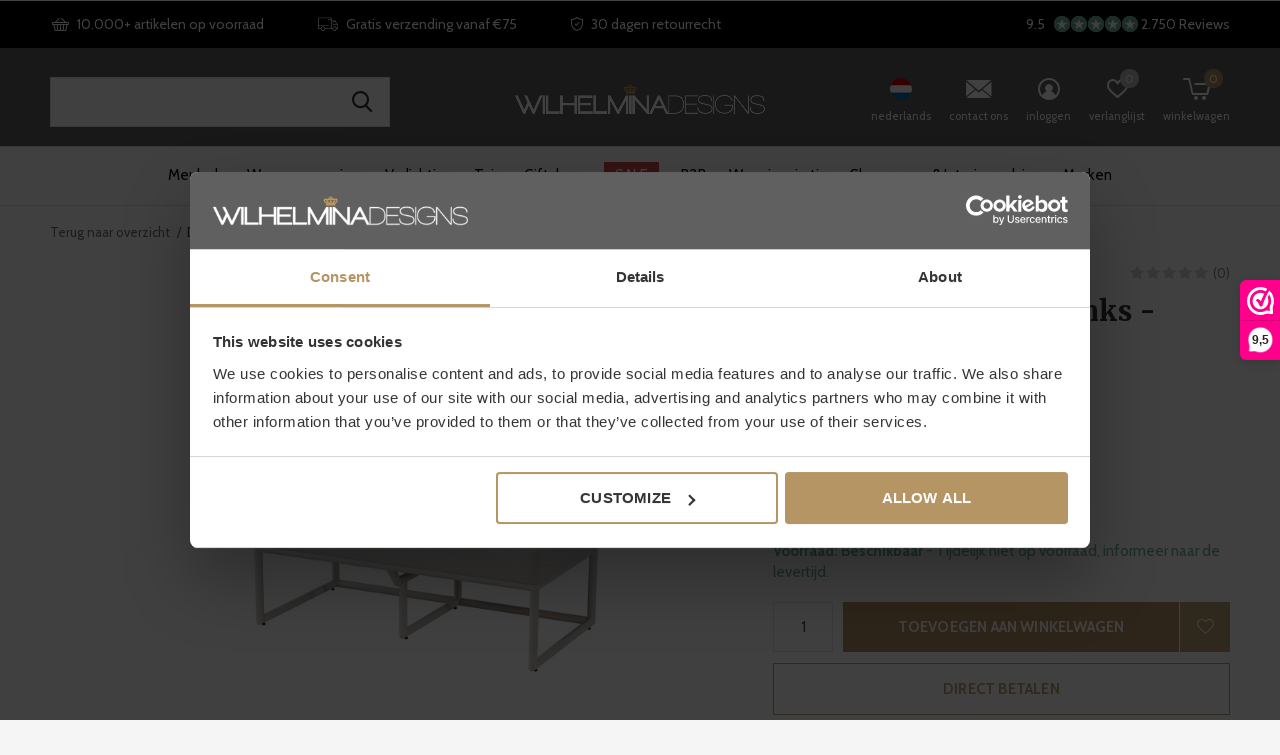

--- FILE ---
content_type: text/html;charset=utf-8
request_url: https://www.wilhelminadesigns.com/nl/diningset-key-sofa-links-white-taupe.html
body_size: 25500
content:
<!doctype html>
<!-- custom -->
<html class="new mobile  " lang="nl" dir="ltr">
	<head>
    <!-- Google Tag Manager -->
<script>(function(w,d,s,l,i){w[l]=w[l]||[];w[l].push({'gtm.start':
new Date().getTime(),event:'gtm.js'});var f=d.getElementsByTagName(s)[0],
j=d.createElement(s),dl=l!='dataLayer'?'&l='+l:'';j.async=true;j.src=
'https://www.googletagmanager.com/gtm.js?id='+i+dl;f.parentNode.insertBefore(j,f);
})(window,document,'script','dataLayer','GTM-KH45HQN3');</script>
<!-- End Google Tag Manager -->
    <!-- Google Tag Manager -->
<script>(function(w,d,s,l,i){w[l]=w[l]||[];w[l].push({'gtm.start':
new Date().getTime(),event:'gtm.js'});var f=d.getElementsByTagName(s)[0],
j=d.createElement(s),dl=l!='dataLayer'?'&l='+l:'';j.async=true;j.src=
'https://www.googletagmanager.com/gtm.js?id='+i+dl;f.parentNode.insertBefore(j,f);
})(window,document,'script','dataLayer','GTM-M5K26K9C');</script>
<!-- End Google Tag Manager -->



    <meta charset="utf-8"/>
<!-- [START] 'blocks/head.rain' -->
<!--

  (c) 2008-2026 Lightspeed Netherlands B.V.
  http://www.lightspeedhq.com
  Generated: 25-01-2026 @ 17:07:29

-->
<link rel="canonical" href="https://www.wilhelminadesigns.com/nl/diningset-key-sofa-links-white-taupe.html"/>
<link rel="alternate" href="https://www.wilhelminadesigns.com/nl/index.rss" type="application/rss+xml" title="Nieuwe producten"/>
<meta name="robots" content="noodp,noydir"/>
<meta name="google-site-verification" content="r6uXdoWwIjBh3xFrOgG2fFpgUEIxB55txqoEq90B6zI"/>
<meta name="google-site-verification" content="RsL99AUpd2AfhepYy6qzfXf9y_c1UZz5pzBO4rYXqL4"/>
<meta name="google-site-verification" content="RsL99AUpd2AfhepYy6qzfXf9y_c1UZz5pzBO4rYXqL4"/>
<meta property="og:url" content="https://www.wilhelminadesigns.com/nl/diningset-key-sofa-links-white-taupe.html?source=facebook"/>
<meta property="og:site_name" content="Wilhelmina Designs"/>
<meta property="og:title" content="Borek Diningset &#039;Key&#039; sofa links - White/Taupe"/>
<meta property="og:description" content="Diningset &#039;Key&#039; sofa links - White/Taupe van het merk Borek"/>
<meta property="og:image" content="https://cdn.webshopapp.com/shops/15195/files/425065815/borek-diningset-key-sofa-links-white-taupe.jpg"/>
<script src="https://facebook.dmwsconnector.nl/shop-assets/15195/capi.js?id=8d56d9c0c5ce805cc6c6a7d68cb85008"></script>
<script src="https://app.dmws.plus/shop-assets/15195/dmws-plus-loader.js?id=a17419e3922123da8ec57c07005c6925"></script>
<script>
<script type="text/javascript">
window.Trengo = window.Trengo || {};
window.Trengo.key = 'UjuCH8NMr8t1HzFAcRBR';
(function(d, script, t) {
        script = d.createElement('script');
        script.type = 'text/javascript';
        script.async = true;
        script.src = 'https://static.widget.trengo.eu/embed.js';
        d.getElementsByTagName('head')[0].appendChild(script);
}(document));
</script>
</script>
<!--[if lt IE 9]>
<script src="https://cdn.webshopapp.com/assets/html5shiv.js?2025-02-20"></script>
<![endif]-->
<!-- [END] 'blocks/head.rain' -->
		<meta charset="utf-8">
		<meta http-equiv="x-ua-compatible" content="ie=edge">
		
    <meta name="facebook-domain-verification" content="x3bbk3myip8eipighv0dxwu1bvkd25" />

                                <link rel="alternate" hreflang="nl" href="https://www.wilhelminadesigns.com/nl/" />
                    <link rel="alternate" hreflang="de" href="https://www.wilhelminadesigns.com/de/" />
                    <link rel="alternate" hreflang="en" href="https://www.wilhelminadesigns.com/en/" />
                    <link rel="alternate" hreflang="fr" href="https://www.wilhelminadesigns.com/fr/" />
                <link rel="alternate" hreflang="x-default" href="https://www.wilhelminadesigns.com/nl/" />
        
    
    	
        <title>Borek Diningset &#039;Key&#039; sofa links - White/Taupe - Wilhelmina Designs</title>
        <meta name="description" content="Diningset &#039;Key&#039; sofa links - White/Taupe van het merk Borek">
      		<meta name="keywords" content="BOREK, Luxe tuinmeubelen, Tuinmeubilair, Outdoor Lounge, Buiten meubels, Tuinstoelen, Parasol">
		<meta name="theme-color" content="#ffffff">
		<meta name="MobileOptimized" content="320">
		<meta name="HandheldFriendly" content="true">
		<meta name="viewport" content="width=device-width,initial-scale=1,maximum-scale=1,viewport-fit=cover,target-densitydpi=device-dpi,shrink-to-fit=no">
		<meta name="author" content="https://www.dmws.nl">
		<link rel="preload" as="style" href="https://cdn.webshopapp.com/assets/gui-2-0.css?2025-02-20">
		<link rel="preload" as="style" href="https://cdn.webshopapp.com/assets/gui-responsive-2-0.css?2025-02-20">
		<link rel="preload" href="https://fonts.googleapis.com/css?family=Cabin:100,300,400,500,600,700,800,900%7CMerriweather:100,300,400,500,600,700,800,900&display=block" as="style">
		<link rel="preload" as="style" href="https://cdn.webshopapp.com/shops/15195/themes/177210/assets/fixed.css?20260121113457">
    <link rel="preload" as="style" href="https://cdn.webshopapp.com/shops/15195/themes/177210/assets/screen.css?20260121113457">
		<link rel="preload" as="style" href="https://cdn.webshopapp.com/shops/15195/themes/177210/assets/custom.css?20260121113457">
		<link rel="preload" as="font" href="https://cdn.webshopapp.com/shops/15195/themes/177210/assets/icomoon.woff2?20260121113457">
		<link rel="preload" as="script" href="https://cdn.webshopapp.com/assets/jquery-1-9-1.js?2025-02-20">
		<link rel="preload" as="script" href="https://cdn.webshopapp.com/assets/jquery-ui-1-10-1.js?2025-02-20">
		<link rel="preload" as="script" href="https://cdn.webshopapp.com/shops/15195/themes/177210/assets/scripts.js?20260121113457">
		<link rel="preload" as="script" href="https://cdn.webshopapp.com/shops/15195/themes/177210/assets/custom.js?20260121113457">
    <link rel="preload" as="script" href="https://cdn.webshopapp.com/assets/gui.js?2025-02-20">
		<link href="https://fonts.googleapis.com/css?family=Cabin:100,300,400,500,600,700,800,900%7CMerriweather:100,300,400,500,600,700,800,900&display=block" rel="stylesheet" type="text/css">
		<link rel="stylesheet" media="screen" href="https://cdn.webshopapp.com/assets/gui-2-0.css?2025-02-20">
		<link rel="stylesheet" media="screen" href="https://cdn.webshopapp.com/assets/gui-responsive-2-0.css?2025-02-20">
    <link rel="stylesheet" media="screen" href="https://cdn.webshopapp.com/shops/15195/themes/177210/assets/fixed.css?20260121113457">
		<link rel="stylesheet" media="screen" href="https://cdn.webshopapp.com/shops/15195/themes/177210/assets/screen.css?20260121113457">
		<link rel="stylesheet" media="screen" href="https://cdn.webshopapp.com/shops/15195/themes/177210/assets/custom.css?20260121113457">
		<link rel="icon" type="image/x-icon" href="https://cdn.webshopapp.com/shops/15195/themes/177210/v/751466/assets/favicon.png?20210628105737">
		<link rel="apple-touch-icon" href="https://cdn.webshopapp.com/shops/15195/themes/177210/assets/apple-touch-icon.png?20260121113457">
		<link rel="mask-icon" href="https://cdn.webshopapp.com/shops/15195/themes/177210/assets/safari-pinned-tab.svg?20260121113457" color="#000000">
		<link rel="manifest" href="https://cdn.webshopapp.com/shops/15195/themes/177210/assets/manifest.json?20260121113457">
		<link rel="preconnect" href="https://ajax.googleapis.com">
		<link rel="preconnect" href="//cdn.webshopapp.com/">
		<link rel="preconnect" href="https://fonts.googleapis.com">
		<link rel="preconnect" href="https://fonts.gstatic.com" crossorigin>
		<link rel="dns-prefetch" href="https://ajax.googleapis.com">
		<link rel="dns-prefetch" href="//cdn.webshopapp.com/">	
		<link rel="dns-prefetch" href="https://fonts.googleapis.com">
		<link rel="dns-prefetch" href="https://fonts.gstatic.com" crossorigin>
    
		<link rel="stylesheet" href="https://cdn.webshopapp.com/shops/15195/themes/177210/assets/catalogus-paginas.css?20260121113457">

    <script src="https://cdn.webshopapp.com/assets/jquery-1-9-1.js?2025-02-20"></script>
    <script src="https://cdn.webshopapp.com/assets/jquery-ui-1-10-1.js?2025-02-20"></script>
		<meta name="msapplication-config" content="https://cdn.webshopapp.com/shops/15195/themes/177210/assets/browserconfig.xml?20260121113457">
<meta property="og:title" content="Borek Diningset &#039;Key&#039; sofa links - White/Taupe">
<meta property="og:type" content="website"> 
<meta property="og:description" content="Diningset &#039;Key&#039; sofa links - White/Taupe van het merk Borek">
<meta property="og:site_name" content="Wilhelmina Designs">
<meta property="og:url" content="https://www.wilhelminadesigns.com/">
<meta property="og:image" content="https://cdn.webshopapp.com/shops/15195/files/425065815/300x250x2/borek-diningset-key-sofa-links-white-taupe.jpg">
<meta itemprop="price" content="2998.00"><meta itemprop="priceCurrency" content="EUR">
<meta name="twitter:title" content="Borek Diningset &#039;Key&#039; sofa links - White/Taupe">
<meta name="twitter:description" content="Diningset &#039;Key&#039; sofa links - White/Taupe van het merk Borek">
<meta name="twitter:site" content="Wilhelmina Designs">
<meta name="twitter:card" content="https://cdn.webshopapp.com/shops/15195/themes/177210/v/744588/assets/logo.png?20210623163120">
<meta name="twitter:image" content="https://cdn.webshopapp.com/shops/15195/themes/177210/v/2775671/assets/banner-grid-banner-1-image.jpg?20260102210628">
<script type="application/ld+json">
  [
        {
      "@context": "http://schema.org",
      "@type": "Product", 
      "name": "BOREK Diningset &#039;Key&#039; sofa links - White/Taupe",
      "url": "https://www.wilhelminadesigns.com/nl/diningset-key-sofa-links-white-taupe.html",
      "brand": "BOREK",      "description": "Diningset &#039;Key&#039; sofa links - White/Taupe van het merk Borek",      "image": "https://cdn.webshopapp.com/shops/15195/files/425065815/300x250x2/borek-diningset-key-sofa-links-white-taupe.jpg",      "gtin13": "6555-sofa left",      "mpn": "6555-87 / KS840-AW11115",      "sku": "8716839939108a",      "offers": {
        "@type": "Offer",
        "price": "2998.00",        "url": "https://www.wilhelminadesigns.com/nl/diningset-key-sofa-links-white-taupe.html",
        "priceValidUntil": "2027-01-25",
        "priceCurrency": "EUR"      }
          },
        {
      "@context": "http://schema.org/",
      "@type": "Organization",
      "url": "https://www.wilhelminadesigns.com/",
      "name": "Wilhelmina Designs",
      "legalName": "Wilhelmina Designs",
      "description": "Diningset &#039;Key&#039; sofa links - White/Taupe van het merk Borek",
      "logo": "https://cdn.webshopapp.com/shops/15195/themes/177210/v/744588/assets/logo.png?20210623163120",
      "image": "https://cdn.webshopapp.com/shops/15195/themes/177210/v/2775671/assets/banner-grid-banner-1-image.jpg?20260102210628",
      "contactPoint": {
        "@type": "ContactPoint",
        "contactType": "Customer service",
        "telephone": "+31(0)252 72 81 07"
      },
      "address": {
        "@type": "PostalAddress",
        "streetAddress": "Edisonstraat 20E",
        "addressLocality": "The Netherlands",
        "postalCode": "2171TV Sassenheim",
        "addressCountry": "NL"
      }
      ,
      "aggregateRating": {
          "@type": "AggregateRating",
          "bestRating": "10",
          "worstRating": "1",
          "ratingValue": "9,4",
          "reviewCount": "1521",
          "url":"https://www.webwinkelkeur.nl/webshop/Wilhelmina-Designs_1978"
      }
         
    },
    { 
      "@context": "http://schema.org", 
      "@type": "WebSite", 
      "url": "https://www.wilhelminadesigns.com/", 
      "name": "Wilhelmina Designs",
      "description": "Diningset &#039;Key&#039; sofa links - White/Taupe van het merk Borek",
      "author": [
        {
          "@type": "Organization",
          "url": "https://www.dmws.nl/",
          "name": "DMWS B.V.",
          "address": {
            "@type": "PostalAddress",
            "streetAddress": "Klokgebouw 195 (Strijp-S)",
            "addressLocality": "Eindhoven",
            "addressRegion": "NB",
            "postalCode": "5617 AB",
            "addressCountry": "NL"
          }
        }
      ]
    }
  ]
</script>    	</head>
	<body class="" >
  	    <!-- Google Tag Manager (noscript) --><noscript><iframe src="https://www.googletagmanager.com/ns.html?id=GTM-M5K26K9C"
    height="0" width="0" style="display:none;visibility:hidden"></iframe></noscript><!-- End Google Tag Manager (noscript) --><!-- Google Tag Manager (noscript) --><noscript><iframe src="https://www.googletagmanager.com/ns.html?id=GTM-KH45HQN3"
height="0" width="0" style="display:none;visibility:hidden"></iframe></noscript><!-- End Google Tag Manager (noscript) --><ul class="hidden-data hidden"><li>15195</li><li>177210</li><li>ja</li><li>nl</li><li>live</li><li>service//wilhelminadesigns/com</li><li>https://www.wilhelminadesigns.com/nl/</li></ul><div id="root" ><header id="top" class=" static"><p id="logo" class="text-center"><a href="https://www.wilhelminadesigns.com/nl/" accesskey="h"><img src="https://cdn.webshopapp.com/shops/15195/themes/177210/v/744588/assets/logo.png?20210623163120" alt="Designmeubels, Lampen &amp; Woonaccessoires "></a></p><nav id="skip"><ul><li><a href="#nav" accesskey="n">Ga naar navigatie (n)</a></li><li><a href="#content" accesskey="c">Ga naar inhoud (c)</a></li><li><a href="#footer" accesskey="f">Ga naar footer (f)</a></li></ul></nav><nav id="nav" aria-label="Kies een categorie" class="align-center"><ul><li ><a  href="https://www.wilhelminadesigns.com/nl/meubels/">Meubels</a><div><div><p class="menu-cat"><a href="https://www.wilhelminadesigns.com/nl/meubels/woonkamer/">WOONKAMER</a></p><ul><li><a href="https://www.wilhelminadesigns.com/nl/meubels/woonkamer/salontafels/">Salontafels</a></li><li><a href="https://www.wilhelminadesigns.com/nl/meubels/woonkamer/bijzettafels/">Bijzettafels</a></li><li><a href="https://www.wilhelminadesigns.com/nl/meubels/woonkamer/consoletafels/">Consoletafels</a></li><li><a href="https://www.wilhelminadesigns.com/nl/meubels/woonkamer/zuilen/">Zuilen </a></li><li><a href="https://www.wilhelminadesigns.com/nl/meubels/woonkamer/hockers-poefs/">Hockers &amp; poefs</a></li><li><a href="https://www.wilhelminadesigns.com/nl/meubels/woonkamer/fauteuils/">Fauteuils </a></li><li><a href="https://www.wilhelminadesigns.com/nl/meubels/woonkamer/sofas/">Sofa&#039;s</a></li><li><a href="https://www.wilhelminadesigns.com/nl/meubels/woonkamer/kasten/">Kasten</a></li><li><a href="https://www.wilhelminadesigns.com/nl/meubels/woonkamer/krukjes/">Krukjes</a></li><li><a href="https://www.wilhelminadesigns.com/nl/meubels/woonkamer/tv-meubels/">TV-meubels</a></li></ul></div><div><p class="menu-cat"><a href="https://www.wilhelminadesigns.com/nl/meubels/eetkamer/">EETKAMER</a></p><ul><li><a href="https://www.wilhelminadesigns.com/nl/meubels/eetkamer/eetkamerstoelen/">Eetkamerstoelen</a></li><li><a href="https://www.wilhelminadesigns.com/nl/meubels/eetkamer/barstoelen/">Barstoelen</a></li><li><a href="https://www.wilhelminadesigns.com/nl/meubels/eetkamer/eettafels/">Eettafels</a></li><li><a href="https://www.wilhelminadesigns.com/nl/meubels/eetkamer/bartafels/">Bartafels</a></li><li><a href="https://www.wilhelminadesigns.com/nl/meubels/eetkamer/trolleys/">Trolleys</a></li></ul></div><div><p class="menu-cat"><a href="https://www.wilhelminadesigns.com/nl/meubels/slaapkamer/">SLAAPKAMER</a></p><ul><li><a href="https://www.wilhelminadesigns.com/nl/meubels/slaapkamer/bedden-hoofdborden/">Bedden &amp; hoofdborden</a></li><li><a href="https://www.wilhelminadesigns.com/nl/meubels/slaapkamer/nachtkastjes/">Nachtkastjes</a></li></ul></div><div><p class="menu-cat"><a href="https://www.wilhelminadesigns.com/nl/meubels/kantoor/">KANTOOR</a></p><ul><li><a href="https://www.wilhelminadesigns.com/nl/meubels/kantoor/bureaus/">Bureaus</a></li><li><a href="https://www.wilhelminadesigns.com/nl/meubels/kantoor/bureaustoelen/">Bureaustoelen</a></li></ul></div></div></li><li ><a  href="https://www.wilhelminadesigns.com/nl/woonaccessoires/">Woonaccessoires</a><div><div><p class="menu-cat"><a href="https://www.wilhelminadesigns.com/nl/woonaccessoires/kussens-plaids/">KUSSENS &amp; PLAIDS</a></p><ul><li><a href="https://www.wilhelminadesigns.com/nl/woonaccessoires/kussens-plaids/sierkussens/">Sierkussens</a></li><li><a href="https://www.wilhelminadesigns.com/nl/woonaccessoires/kussens-plaids/bedtextiel/">Bedtextiel</a></li><li><a href="https://www.wilhelminadesigns.com/nl/woonaccessoires/kussens-plaids/kussencombinaties/">Kussencombinaties</a></li><li><a href="https://www.wilhelminadesigns.com/nl/woonaccessoires/kussens-plaids/bontkussens/">Bontkussens</a></li><li><a href="https://www.wilhelminadesigns.com/nl/woonaccessoires/kussens-plaids/plaids/">Plaids</a></li><li><a href="https://www.wilhelminadesigns.com/nl/woonaccessoires/kussens-plaids/bontplaids/">Bontplaids</a></li></ul></div><div><p class="menu-cat"><a href="https://www.wilhelminadesigns.com/nl/woonaccessoires/vloerkleden/">VLOERKLEDEN</a></p><ul><li><a href="https://www.wilhelminadesigns.com/nl/woonaccessoires/vloerkleden/rechthoekige-vloerkleden/">Rechthoekige vloerkleden</a></li><li><a href="https://www.wilhelminadesigns.com/nl/woonaccessoires/vloerkleden/ronde-vloerkleden/">Ronde vloerkleden</a></li><li><a href="https://www.wilhelminadesigns.com/nl/woonaccessoires/vloerkleden/samples-vloerkleden/">Samples vloerkleden</a></li></ul></div><div><p class="menu-cat"><a href="https://www.wilhelminadesigns.com/nl/woonaccessoires/klokken/">KLOKKEN</a></p><ul><li><a href="https://www.wilhelminadesigns.com/nl/woonaccessoires/klokken/wandklokken/">Wandklokken</a></li><li><a href="https://www.wilhelminadesigns.com/nl/woonaccessoires/klokken/tafelklokken/">Tafelklokken</a></li><li><a href="https://www.wilhelminadesigns.com/nl/woonaccessoires/klokken/grote-klokken/">Grote klokken</a></li></ul></div><div><p class="menu-cat"><a href="https://www.wilhelminadesigns.com/nl/woonaccessoires/spiegels/">SPIEGELS</a></p><ul><li><a href="https://www.wilhelminadesigns.com/nl/woonaccessoires/spiegels/passpiegels/">Passpiegels </a></li><li><a href="https://www.wilhelminadesigns.com/nl/woonaccessoires/spiegels/badkamerspiegels/">Badkamerspiegels</a></li><li><a href="https://www.wilhelminadesigns.com/nl/woonaccessoires/spiegels/design-spiegels/">Design spiegels</a></li><li><a href="https://www.wilhelminadesigns.com/nl/woonaccessoires/spiegels/make-up-spiegels/">Make-up spiegels</a></li></ul></div><div><p class="menu-cat"><a href="https://www.wilhelminadesigns.com/nl/woonaccessoires/huisparfums/">HUISPARFUMS</a></p><ul><li><a href="https://www.wilhelminadesigns.com/nl/woonaccessoires/huisparfums/geurkaarsen/">Geurkaarsen</a></li><li><a href="https://www.wilhelminadesigns.com/nl/woonaccessoires/huisparfums/interieursprays/">Interieursprays</a></li><li><a href="https://www.wilhelminadesigns.com/nl/woonaccessoires/huisparfums/diffusers/">Diffusers</a></li><li><a href="https://www.wilhelminadesigns.com/nl/woonaccessoires/huisparfums/geurtesters/">Geurtesters</a></li></ul></div><div><p class="menu-cat"><a href="https://www.wilhelminadesigns.com/nl/woonaccessoires/koken-tafelen/">KOKEN &amp; TAFELEN</a></p><ul><li><a href="https://www.wilhelminadesigns.com/nl/woonaccessoires/koken-tafelen/servies/">Servies</a></li><li><a href="https://www.wilhelminadesigns.com/nl/woonaccessoires/koken-tafelen/glaswerk/">Glaswerk</a></li><li><a href="https://www.wilhelminadesigns.com/nl/woonaccessoires/koken-tafelen/bestek/">Bestek</a></li><li><a href="https://www.wilhelminadesigns.com/nl/woonaccessoires/koken-tafelen/potten-pannen/">Potten &amp; pannen</a></li><li><a href="https://www.wilhelminadesigns.com/nl/woonaccessoires/koken-tafelen/serveren/">Serveren</a></li><li><a href="https://www.wilhelminadesigns.com/nl/woonaccessoires/koken-tafelen/keukenaccessoires/">Keukenaccessoires</a></li><li><a href="https://www.wilhelminadesigns.com/nl/woonaccessoires/koken-tafelen/onderzetters-placemats/">Onderzetters &amp; placemats</a></li><li><a href="https://www.wilhelminadesigns.com/nl/woonaccessoires/koken-tafelen/wijnkoelers/">Wijnkoelers</a></li></ul></div><div><p class="menu-cat"><a href="https://www.wilhelminadesigns.com/nl/woonaccessoires/opruimen/">OPRUIMEN</a></p><ul><li><a href="https://www.wilhelminadesigns.com/nl/woonaccessoires/opruimen/kapstokken/">Kapstokken</a></li><li><a href="https://www.wilhelminadesigns.com/nl/woonaccessoires/opruimen/indoor-matten/">Indoor matten</a></li><li><a href="https://www.wilhelminadesigns.com/nl/woonaccessoires/opruimen/bezems/">Bezems</a></li><li><a href="https://www.wilhelminadesigns.com/nl/woonaccessoires/opruimen/lectuurmanden/">Lectuurmanden</a></li><li><a href="https://www.wilhelminadesigns.com/nl/woonaccessoires/opruimen/opbergdozen-manden/">Opbergdozen &amp; manden</a></li><li><a href="https://www.wilhelminadesigns.com/nl/woonaccessoires/opruimen/paraplubakken/">Paraplubakken</a></li><li><a href="https://www.wilhelminadesigns.com/nl/woonaccessoires/opruimen/dressboys/">Dressboys</a></li><li><a href="https://www.wilhelminadesigns.com/nl/woonaccessoires/opruimen/wijnrekken/">Wijnrekken </a></li></ul></div><div><p class="menu-cat"><a href="https://www.wilhelminadesigns.com/nl/woonaccessoires/badkameraccessoires/">BADKAMERACCESSOIRES</a></p><ul><li><a href="https://www.wilhelminadesigns.com/nl/woonaccessoires/badkameraccessoires/handdoeken/">Handdoeken</a></li><li><a href="https://www.wilhelminadesigns.com/nl/woonaccessoires/badkameraccessoires/badmatten/">Badmatten</a></li><li><a href="https://www.wilhelminadesigns.com/nl/woonaccessoires/badkameraccessoires/badkamer-manden/">Badkamer manden</a></li><li><a href="https://www.wilhelminadesigns.com/nl/woonaccessoires/badkameraccessoires/badkameraccessoires/">Badkameraccessoires </a></li><li><a href="https://www.wilhelminadesigns.com/nl/woonaccessoires/badkameraccessoires/badjassen/">Badjassen</a></li></ul></div><div><p class="menu-cat"><a href="https://www.wilhelminadesigns.com/nl/woonaccessoires/decoratie/">DECORATIE</a></p><ul><li><a href="https://www.wilhelminadesigns.com/nl/woonaccessoires/decoratie/kaarsen-en-kaarsenhouders/">Kaarsen en kaarsenhouders</a><ul class="mobily-only"><li><a href="https://www.wilhelminadesigns.com/nl/woonaccessoires/decoratie/kaarsen-en-kaarsenhouders/windlichten/">Windlichten </a></li><li><a href="https://www.wilhelminadesigns.com/nl/woonaccessoires/decoratie/kaarsen-en-kaarsenhouders/kandelaren-waxinelichthouders/">Kandelaren &amp; waxinelichthouders</a></li><li><a href="https://www.wilhelminadesigns.com/nl/woonaccessoires/decoratie/kaarsen-en-kaarsenhouders/kunstkaarsen/">Kunstkaarsen</a></li></ul></li><li><a href="https://www.wilhelminadesigns.com/nl/woonaccessoires/decoratie/wanddecoratie/">Wanddecoratie </a></li><li><a href="https://www.wilhelminadesigns.com/nl/woonaccessoires/decoratie/dienbladen/">Dienbladen</a></li><li><a href="https://www.wilhelminadesigns.com/nl/woonaccessoires/decoratie/kunstbloemen-planten/">Kunstbloemen &amp; -planten</a></li><li><a href="https://www.wilhelminadesigns.com/nl/woonaccessoires/decoratie/vazen-schalen/">Vazen &amp; schalen</a></li><li><a href="https://www.wilhelminadesigns.com/nl/woonaccessoires/decoratie/decoratieve-objecten/">Decoratieve objecten</a></li><li><a href="https://www.wilhelminadesigns.com/nl/woonaccessoires/decoratie/plantenbakken-potten/">Plantenbakken &amp; -potten</a></li><li><a href="https://www.wilhelminadesigns.com/nl/woonaccessoires/decoratie/fotolijsten/">Fotolijsten</a></li><li><a href="https://www.wilhelminadesigns.com/nl/woonaccessoires/decoratie/koffietafelboeken/">Koffietafelboeken</a></li><li><a href="https://www.wilhelminadesigns.com/nl/woonaccessoires/decoratie/boekensteunen/">Boekensteunen</a></li><li class="strong"><a href="https://www.wilhelminadesigns.com/nl/woonaccessoires/decoratie/">Bekijk alles</a></li></ul></div></div></li><li ><a  href="https://www.wilhelminadesigns.com/nl/verlichting/">Verlichting</a><div><div><p class="menu-cat"><a href="https://www.wilhelminadesigns.com/nl/verlichting/tafellampen/">Tafellampen</a></p></div><div><p class="menu-cat"><a href="https://www.wilhelminadesigns.com/nl/verlichting/staande-lampen/">Staande lampen</a></p></div><div><p class="menu-cat"><a href="https://www.wilhelminadesigns.com/nl/verlichting/hanglampen/">Hanglampen</a></p></div><div><p class="menu-cat"><a href="https://www.wilhelminadesigns.com/nl/verlichting/wandlampen/">Wandlampen</a></p></div><div><p class="menu-cat"><a href="https://www.wilhelminadesigns.com/nl/verlichting/plafondlampen/">Plafondlampen</a></p></div></div></li><li ><a  href="https://www.wilhelminadesigns.com/nl/tuin/">Tuin</a><div><div><p class="menu-cat"><a href="https://www.wilhelminadesigns.com/nl/tuin/tuinmeubels/">TUINMEUBELS</a></p><ul><li><a href="https://www.wilhelminadesigns.com/nl/tuin/tuinmeubels/lounge-sets/">Lounge sets</a></li><li><a href="https://www.wilhelminadesigns.com/nl/tuin/tuinmeubels/loungebanken/">Loungebanken</a></li><li><a href="https://www.wilhelminadesigns.com/nl/tuin/tuinmeubels/loungestoelen/">Loungestoelen</a></li><li><a href="https://www.wilhelminadesigns.com/nl/tuin/tuinmeubels/tuinstoelen/">Tuinstoelen</a><ul class="mobily-only"><li><a href="https://www.wilhelminadesigns.com/nl/tuin/tuinmeubels/tuinstoelen/eetstoelen/">Eetstoelen</a></li><li><a href="https://www.wilhelminadesigns.com/nl/tuin/tuinmeubels/tuinstoelen/barstoelen/">Barstoelen</a></li></ul></li><li><a href="https://www.wilhelminadesigns.com/nl/tuin/tuinmeubels/tuinbanken/">Tuinbanken</a></li><li><a href="https://www.wilhelminadesigns.com/nl/tuin/tuinmeubels/ligbedden/">Ligbedden</a></li><li><a href="https://www.wilhelminadesigns.com/nl/tuin/tuinmeubels/tuintafels/">Tuintafels</a><ul class="mobily-only"><li><a href="https://www.wilhelminadesigns.com/nl/tuin/tuinmeubels/tuintafels/eettafels/">Eettafels</a></li><li><a href="https://www.wilhelminadesigns.com/nl/tuin/tuinmeubels/tuintafels/bartafels/">Bartafels</a></li><li><a href="https://www.wilhelminadesigns.com/nl/tuin/tuinmeubels/tuintafels/lage-tafels/">Lage tafels</a></li><li><a href="https://www.wilhelminadesigns.com/nl/tuin/tuinmeubels/tuintafels/bijzettafels/">Bijzettafels</a></li></ul></li><li><a href="https://www.wilhelminadesigns.com/nl/tuin/tuinmeubels/outdoor-poefs-krukjes/">Outdoor poefs &amp; krukjes</a></li></ul></div><div><p class="menu-cat"><a href="https://www.wilhelminadesigns.com/nl/tuin/tuindecoratie/">TUINDECORATIE</a></p><ul><li><a href="https://www.wilhelminadesigns.com/nl/tuin/tuindecoratie/outdoor-kussens/">Outdoor kussens</a></li><li><a href="https://www.wilhelminadesigns.com/nl/tuin/tuindecoratie/buitenkleden/">Buitenkleden</a></li><li><a href="https://www.wilhelminadesigns.com/nl/tuin/tuindecoratie/lantaarns/">Lantaarns</a></li><li><a href="https://www.wilhelminadesigns.com/nl/tuin/tuindecoratie/buitenlampen/">Buitenlampen</a></li><li><a href="https://www.wilhelminadesigns.com/nl/tuin/tuindecoratie/tuinspiegels/">Tuinspiegels </a></li><li><a href="https://www.wilhelminadesigns.com/nl/tuin/tuindecoratie/outdoor-plantenbakken-potten/">Outdoor plantenbakken &amp; -potten</a></li><li><a href="https://www.wilhelminadesigns.com/nl/tuin/tuindecoratie/outdoor-kunstplanten-bomen/">Outdoor kunstplanten &amp; -bomen</a></li></ul></div><div><p class="menu-cat"><a href="https://www.wilhelminadesigns.com/nl/tuin/accessoires-voor-buiten/">ACCESSOIRES VOOR BUITEN</a></p><ul><li><a href="https://www.wilhelminadesigns.com/nl/tuin/accessoires-voor-buiten/parasols/">Parasols</a></li><li><a href="https://www.wilhelminadesigns.com/nl/tuin/accessoires-voor-buiten/parasolvoeten/">Parasolvoeten</a></li><li><a href="https://www.wilhelminadesigns.com/nl/tuin/accessoires-voor-buiten/beschermhoezen/">Beschermhoezen</a></li><li><a href="https://www.wilhelminadesigns.com/nl/tuin/accessoires-voor-buiten/outdoor-matten/">Outdoor matten</a></li><li><a href="https://www.wilhelminadesigns.com/nl/tuin/accessoires-voor-buiten/bezems-voor-buiten/">Bezems voor buiten </a></li><li><a href="https://www.wilhelminadesigns.com/nl/tuin/accessoires-voor-buiten/onderhoudsmiddelen/">Onderhoudsmiddelen</a></li><li><a href="https://www.wilhelminadesigns.com/nl/tuin/accessoires-voor-buiten/strandlakens/">Strandlakens</a></li></ul></div></div></li><li ><a  href="https://www.wilhelminadesigns.com/nl/giftshop/">Giftshop</a><div><div><p class="menu-cat"><a href="https://www.wilhelminadesigns.com/nl/giftshop/giftcard/">Giftcard</a></p></div></div></li><li ><a class="overlay-g" href="https://www.wilhelminadesigns.com/nl/sale/">SALE</a></li><li ><a  href="https://www.wilhelminadesigns.com/nl/b2b/">B2B</a></li><li ><a  href="https://www.wilhelminadesigns.com/nl/wooninspiratie/">Wooninspiratie</a></li><li ><a  href="https://www.wilhelminadesigns.com/nl/showrooms-interieuradvies/">Showrooms &amp; Interieuradvies</a></li><li ><a accesskey="4" href="https://www.wilhelminadesigns.com/nl/brands/">Merken</a><div class="double"><div><h3>Our favorite brands</h3><ul class="double"><li><a href="/nl/eichholtz/">Eichholtz</a></li><li><a href="/nl/claudi/">CLAUDI</a></li><li><a href="/nl/dome-deco/">Dôme Deco</a></li><li><a href="/nl/missoni-home/">Missoni Home</a></li><li><a href="/nl/bombyxx/">Bombyxx</a></li><li><a href="/nl/borek/">Borek</a></li><li><a href="/nl/max-luuk/">MAX&LUUK</a></li><li><a href="/nl/yoi/">YOI</a></li><li><a href="/nl/decor-walther/">Decor Walther</a></li><li><a href="/nl/serax/">Serax</a></li><li><a href="https://www.wilhelminadesigns.com/nl/brands/graccioza/">Graccioza</a></li><li><a href="https://www.wilhelminadesigns.com/nl/brands/the-grand-collection/">The Grand Collection</a></li></ul><ul class="double"><li><a href="/brands/">Bekijk alle merken..</a></li></ul></div><div></div></div></li></ul><ul><li class="search"><a href="./"><i class="icon-zoom2"></i><span>zoek naar producten, merken en inspiratie</span></a></li><li class="lang"><a class="nl" href="./"><img src="https://cdn.webshopapp.com/shops/15195/themes/177210/assets/flag-nl.svg?20260121113457" alt="Nederlands" width="22" height="22"><span>nederlands</span></a><ul><li><a title="Nederlands" lang="nl" href="https://www.wilhelminadesigns.com/nl/go/product/141912068"><img src="https://cdn.webshopapp.com/shops/15195/themes/177210/assets/flag-nl.svg?20260121113457" alt="Nederlands" width="18" height="18"><span>Nederlands</span></a></li><li><a title="Deutsch" lang="de" href="https://www.wilhelminadesigns.com/de/go/product/141912068"><img src="https://cdn.webshopapp.com/shops/15195/themes/177210/assets/flag-de.svg?20260121113457" alt="Deutsch" width="18" height="18"><span>Deutsch</span></a></li><li><a title="English" lang="en" href="https://www.wilhelminadesigns.com/en/go/product/141912068"><img src="https://cdn.webshopapp.com/shops/15195/themes/177210/assets/flag-en.svg?20260121113457" alt="English" width="18" height="18"><span>English</span></a></li><li><a title="Français" lang="fr" href="https://www.wilhelminadesigns.com/fr/go/product/141912068"><img src="https://cdn.webshopapp.com/shops/15195/themes/177210/assets/flag-fr.svg?20260121113457" alt="Français" width="18" height="18"><span>Français</span></a></li><li><a href="https://www.wilhelminadesigns.com/nl/session/currency/eur/go/product/141912068"><span class="cur-icon">€</span><span>EUR</span></a></li><li><a href="https://www.wilhelminadesigns.com/nl/session/currency/gbp/go/product/141912068"><span class="cur-icon">£</span><span>GBP</span></a></li><li><a href="https://www.wilhelminadesigns.com/nl/session/currency/usd/go/product/141912068"><span class="cur-icon">$</span><span>USD</span></a></li><li><a href="https://www.wilhelminadesigns.com/nl/session/currency/chf/go/product/141912068"><span class="cur-icon">CHF</span><span>CHF</span></a></li><li><a href="https://www.wilhelminadesigns.com/nl/session/currency/nok/go/product/141912068"><span class="cur-icon">kr</span><span>NOK</span></a></li><li><a href="https://www.wilhelminadesigns.com/nl/session/currency/sar/go/product/141912068"><span class="cur-icon">SAR</span><span>SAR</span></a></li><li><a href="https://www.wilhelminadesigns.com/nl/session/currency/sek/go/product/141912068"><span class="cur-icon">kr</span><span>SEK</span></a></li><li><a href="https://www.wilhelminadesigns.com/nl/session/currency/aed/go/product/141912068"><span class="cur-icon">د.إ</span><span>AED</span></a></li></ul></li><li class="contactbtn-h"><a href="https://www.wilhelminadesigns.com/nl/service/"><i class="icon-envelope" style=" font-size: 18px;"></i><span>contact ons</span></a></li><li class="login"><a href=""><i class="icon-user-circle"></i><span>inloggen</span></a></li><li class="fav"><a class="open-login"><i class="icon-heart-strong"></i><span>verlanglijst</span><span class="no items" data-wishlist-items>0</span></a></li><li class="cart"><a href="https://www.wilhelminadesigns.com/nl/cart/"><i class="icon-cart5"></i><span>winkelwagen</span><span class="no">0</span></a></li></ul></nav><div class="bar"><ul class="list-usp"><li><i class="icon-basket2"></i> 10.000+ artikelen op voorraad</li><li><i class="icon-truck"></i> Gratis verzending vanaf €75</li><li><i class="icon-shield"></i> 30 dagen retourrecht</li></ul><p><a href="https://www.webwinkelkeur.nl/webshop/Wilhelmina-Designs_1978" target="_blank"><span class="rating-a c round_stars" data-val="9.5" data-of="10">9.5</span><span class="mobile-hide">2.750 Reviews</span></a></p></div><form action="https://www.wilhelminadesigns.com/nl/search/" method="get" id="formSearch" data-search-type="desktop"><p><label for="q">Zoek naar producten, merken en inspiratie...</label><input id="q" name="q" type="search" value="" autocomplete="off" required data-input="desktop"><button type="submit">Zoek naar producten, merken en inspiratie</button></p><div class="search-autocomplete" data-search-type="desktop"><ul class="list-cart small m20"></ul><h2>Suggesties</h2><ul class="list-box"><li><a href="https://www.wilhelminadesigns.com/nl/tags/dienblad-rond/">Dienblad rond</a></li><li><a href="https://www.wilhelminadesigns.com/nl/tags/eichholtz/">Eichholtz</a></li><li><a href="https://www.wilhelminadesigns.com/nl/tags/houten-dienblad/">Houten dienblad</a></li><li><a href="https://www.wilhelminadesigns.com/nl/tags/alabaster/">alabaster</a></li><li><a href="https://www.wilhelminadesigns.com/nl/tags/bont-kussens/">bont kussens</a></li><li><a href="https://www.wilhelminadesigns.com/nl/tags/bontkussen/">bontkussen</a></li><li><a href="https://www.wilhelminadesigns.com/nl/tags/bontplaid/">bontplaid</a></li><li><a href="https://www.wilhelminadesigns.com/nl/tags/boucle/">bouclé</a></li><li><a href="https://www.wilhelminadesigns.com/nl/tags/bronzen-spiegel/">bronzen spiegel</a></li><li><a href="https://www.wilhelminadesigns.com/nl/tags/claudi/">claudi</a></li></ul></div></form><div class="module-product-bar"><figure><img src="https://dummyimage.com/45x45/fff.png/fff" data-src="https://cdn.webshopapp.com/shops/15195/files/425065815/90x90x2/diningset-key-sofa-links-white-taupe.jpg" alt="Diningset &#039;Key&#039; sofa links - White/Taupe" width="45" height="45"></figure><h3>BOREK Diningset &#039;Key&#039; sofa links - White/Taupe</h3><p class="price">
      €2.998,00
          </p><p class="link-btn"><a href="https://www.wilhelminadesigns.com/nl/cart/add/280260584/">Toevoegen aan winkelwagen</a></p></div></header><main id="content"><nav class="nav-breadcrumbs desktop-only"><ul><li><a href="https://www.wilhelminadesigns.com/nl/">Terug naar overzicht</a></li><li>Diningset &#039;Key&#039; sofa links - White/Taupe</li></ul></nav><article class="module-product"><ul class="list-product slider landscape"><li class=""><a data-fancybox-group="gallery" href="https://cdn.webshopapp.com/shops/15195/files/425065815/image.jpg"><img src="https://cdn.webshopapp.com/shops/15195/files/425065815/900x660x2/borek-diningset-key-sofa-links-white-taupe.jpg" alt="Diningset &#039;Key&#039; sofa links - White/Taupe" width="900" height="660"></a><ul class="label"><li class="btn  active mobile-only"><a href="javascript:;" class="add-to-wishlist" data-url="https://www.wilhelminadesigns.com/nl/account/wishlistAdd/141912068/?variant_id=280260584" data-id="141912068"><i class="icon-heart-outline"></i><span>Aan verlanglijst toevoegen</span></a></li></ul></li><li class=""><a data-fancybox-group="gallery" href="https://cdn.webshopapp.com/shops/15195/files/425065822/image.jpg"><img src="https://cdn.webshopapp.com/shops/15195/files/425065822/900x660x2/borek-diningset-key-sofa-links-white-taupe.jpg" alt="Diningset &#039;Key&#039; sofa links - White/Taupe" width="900" height="660"></a></li><li class=""><a data-fancybox-group="gallery" href="https://cdn.webshopapp.com/shops/15195/files/425065825/image.jpg"><img src="https://cdn.webshopapp.com/shops/15195/files/425065825/900x660x2/borek-diningset-key-sofa-links-white-taupe.jpg" alt="Diningset &#039;Key&#039; sofa links - White/Taupe" width="900" height="660"></a></li><li class=""><a data-fancybox-group="gallery" href="https://cdn.webshopapp.com/shops/15195/files/425065828/image.jpg"><img src="https://cdn.webshopapp.com/shops/15195/files/425065828/900x660x2/borek-diningset-key-sofa-links-white-taupe.jpg" alt="Diningset &#039;Key&#039; sofa links - White/Taupe" width="900" height="660"></a></li><li class=""><a data-fancybox-group="gallery" href="https://cdn.webshopapp.com/shops/15195/files/428690839/image.jpg"><img src="https://cdn.webshopapp.com/shops/15195/files/428690839/900x660x2/borek-diningset-key-sofa-links-white-taupe.jpg" alt="Diningset &#039;Key&#039; sofa links - White/Taupe" width="900" height="660"></a></li></ul><div><header><div style="display: flex; align-items: center; justify-content: space-between;"><p><a href="/nl/borek/">BOREK</a></p><p class="rating-a b" data-val="0" data-of="5"><a href="#section-reviews">(0)</a></p></div><h1>Diningset &#039;Key&#039; sofa links - White/Taupe</h1></header><div class="product-page-description"><div><p>Key dining sofa links white-taupe</p></div></div><form action="https://www.wilhelminadesigns.com/nl/cart/add/280260584/" id="product_configure_form" method="post" class="form-product" data-url="https://www.wilhelminadesigns.com/nl/cart/add/280260584/"><div class="fieldset"><p class="price">
          €2.998,00
                                                </p><ul class="list-plain"><li><span class="strong">Artikelcode:</span> 6555-87 / KS840-AW11115</li></ul><p class="in-stock-positive"><span class="strong">
                                      Voorraad:               Beschikbaar
              
                                  </span>
          - Tijdelijk niet op voorraad, informeer naar de levertijd.                           </p><input data-always type="hidden" name="bundle_id" id="product_configure_bundle_id" value=""></div><p class="submit m15"><input type="number" name="quantity" value="1"><button class="add-to-cart-button" type="submit">Toevoegen aan winkelwagen</button><a href="javascript:;" class="open-login"><i class="icon-heart-outline"></i><span>Inloggen voor wishlist</span></a></p><p class="link-btn"><a href="javascript:;" id="checkoutButton" class="a">Direct betalen</a></p><!--       <div class="tabs-a m55" hidden><nav><ul><li><a href="./">Beschrijving</a></li><li><a href="./">Delen</a></li></ul></nav><div><div><p>Key dining sofa links white-taupe</p></div><div><ul class="list-social b"><li><a onclick="return !window.open(this.href,'Diningset &#039;Key&#039; sofa links - White/Taupe', 'width=500,height=500')" target="_blank" href="https://www.facebook.com/sharer/sharer.php?u=https://www.wilhelminadesigns.com/nl/diningset-key-sofa-links-white-taupe.html"><i class="icon-facebook"></i> Facebook</a></li><li><a onclick="return !window.open(this.href,'Diningset &#039;Key&#039; sofa links - White/Taupe', 'width=500,height=500')" target="_blank" href="http://pinterest.com/pin/create/button/?url=https://www.wilhelminadesigns.com/nl/diningset-key-sofa-links-white-taupe.html&description=Key dining sofa links white-taupe"><i class="icon-pinterest"></i> Pin it</a></li><li><a href="whatsapp://send?text=https://www.wilhelminadesigns.com/nl/diningset-key-sofa-links-white-taupe.html" data-action="share/whatsapp/share"><i class="icon-whatsapp"></i> Whatsapp</a></li></ul></div></div></div> --><p class="check"><input class="compare-check" id="add_compare_141912068" type="checkbox" value="" data-add-url="https://www.wilhelminadesigns.com/nl/compare/add/280260584/" data-del-url="https://www.wilhelminadesigns.com/nl/compare/delete/280260584/" data-id="141912068"  /><label for="add_compare_141912068">Toevoegen aan vergelijking</label></p></form><div id="dmws-p_w8g6kv_product-connector"><h4>Dit product is beschikbaar in de volgende varianten:</h4><div class="dmws-p_w8g6kv_product-connector--slider-wrapper" data-product-url="https://www.wilhelminadesigns.com/nl/diningset-key-sofa-links-white-taupe.html?id=280260584&format=json" data-url="https://www.wilhelminadesigns.com/nl/search/dmws-p_w8g6kv_searchterm/page1.ajax?limit=100"><div class="dmws-p_w8g6kv_product-connector--owl-carrousel"></div></div></div></div></article><div class="cols-d m70 product-content"><article><h5 class="s28 m10">Productomschrijving</h5><p>De Key-eetbankencollectie bestaat uit een vijftal elementen, die zowel recht als rond zijn vormgegeven. Zo kun je bijvoorbeeld twee ronde zitelementen tegen elkaar plaatsen tot een halve cirkel. Combineer dit vervolgens met een ronde tafel, zoals de Peniche die in verschillende afmetingen verkrijgbaar is en wat losse eetstoelen voor een sfeer dit niet onderdoet voor een gezellige en luxe horecagelegenheid. </p><p>Wil je liever een iets traditionelere opstelling, kies dan de rechte sofa, met of zonder leuning. De rechte sofa’s zijn ton sur ton uitgevoerd met een <strong>aluminiumframe in een aardse tint met bijpassende kussens.</strong> Het kwalitatief hoogwaardige belt is door en door gekleurd met een combinatie van wit en taupe. Een van de eigenschappen van dit belt is dat het tegen grote temperatuurschommelingen is bestand. Key geeft een nieuwe invulling aan het begrip buiten tafelen, waarbij het fraaie design niet onderdoet voor het geweldige gebruiksgemak.</p><p>Kleur kussens: Prato Dune</p><h2><strong>Borek outdoor furniture</strong></h2><p>Het Nederlandse topmerk BOREK staat voor het naar buiten brengen van een moderne en warme woonsfeer. Dit vind je terug in de gebruikte materialen, het design en bovenal het comfort. Kortom; met BOREK breng je <strong>binnen naar buiten</strong> en doe je hierin geen concessies.</p><p>Ga voor een inrichting van de tuin die <strong>jouw woonsfeer</strong> uitstraalt, waar je optimaal kunt ontspannen. Kies comfortabel en duurzaam tuinmeubilair die je het hele jaar buiten kunt laten staan. Kies daarom voor BOREK.</p><p>Wil je meer weten over BOREK of ben je op zoek naar een specifiek product? Neem dan contact op met onze <strong>klantenservice</strong>. Direct bestellen kan natuurlijk ook, gebruik hiervoor de bestelknop, het duurt slecht 2 minuten. <strong>Ben je niet helemaal tevreden met je aankoop? Bij WDS krijg je 30 dagen bedenktijd.</strong></p></article><aside><h5 class="s28 m10">Specificaties</h5><ul class="list-info"><li><span>Afmetingen (LxB(D)xH)</span>128 x  72 x  75 cm</li><li><span>Merk </span> Borek </li><li><span>Materialen</span> Aluminium frame</li><li><span>Afmetingen</span></li><li><span>Garantie</span> Standaard 1 jaar fabrieksgarantie</li><li><span>Verzendmethode</span> Palletzending</li></ul><div class="product-page-socials"><ul class="list-social b"><li><a onclick="return !window.open(this.href,'Diningset &#039;Key&#039; sofa links - White/Taupe', 'width=500,height=500')" target="_blank" href="https://www.facebook.com/sharer/sharer.php?u=https://www.wilhelminadesigns.com/nl/diningset-key-sofa-links-white-taupe.html"><i class="icon-facebook"></i> Facebook</a></li><li><a onclick="return !window.open(this.href,'Diningset &#039;Key&#039; sofa links - White/Taupe', 'width=500,height=500')" target="_blank" href="https://pinterest.com/pin/create/button/?url=https://www.wilhelminadesigns.com/nl/diningset-key-sofa-links-white-taupe.html&description=Key dining sofa links white-taupe"><i class="icon-pinterest"></i> Pin it</a></li><li><a href="whatsapp://send?text=https://www.wilhelminadesigns.com/nl/diningset-key-sofa-links-white-taupe.html" data-action="share/whatsapp/share"><i class="icon-whatsapp"></i> Whatsapp</a></li></ul></div><article id="section-reviews"><header class="heading-rating"><h5 class="s28 m20">Reviews</h5><p class="rating-a strong" data-val="0" data-of="5">0<span> / 5</span></p><p class="overlay-e">0 sterren op basis van 0 beoordelingen</p><p class="link-btn"><a class="b" href="https://www.wilhelminadesigns.com/nl/account/review/141912068/">Je beoordeling toevoegen</a></p></header><ul class="list-comments a"></ul></article></aside></div><article><header class="heading-mobile text-left"><h5 class="s28 m10">Recente artikelen</h5></header><ul class="list-collection compact"><li class="single no-ajax text-left"><div class="img"><figure><img src="https://cdn.webshopapp.com/shops/15195/files/425065815/900x660x2/diningset-key-sofa-links-white-taupe.jpg" alt="Diningset &#039;Key&#039; sofa links - White/Taupe" width="310" height="430"></figure><form class="desktop-only" action="https://www.wilhelminadesigns.com/nl/diningset-key-sofa-links-white-taupe.html" method="post"><p><button class="w100" type="submit">Bekijk product</button></p></form></div><p>BOREK</p><h2><a href="https://www.wilhelminadesigns.com/nl/diningset-key-sofa-links-white-taupe.html">Diningset &#039;Key&#039; sofa links - White/Taupe</a></h2><p class="price">€2.998,00</p></li></ul></article></main><aside id="cart"><h5>Winkelwagen</h5><p>
    U heeft geen artikelen in uw winkelwagen...
  </p><p class="submit"><span class="strong"><span>Totaal incl. btw</span> €0,00</span><a href="https://www.wilhelminadesigns.com/nl/cart/">Bestellen</a></p></aside><form action="https://www.wilhelminadesigns.com/nl/account/loginPost/" method="post" id="login"><h5>Inloggen</h5><p><label for="lc">E-mailadres</label><input type="email" id="lc" name="email" autocomplete='email' placeholder="E-mailadres" required></p><p><label for="ld">Wachtwoord</label><input type="password" id="ld" name="password" autocomplete='current-password' placeholder="Wachtwoord" required><a href="https://www.wilhelminadesigns.com/nl/account/password/">Wachtwoord vergeten?</a></p><p><button class="side-login-button" type="submit">Inloggen</button></p><footer><ul class="list-checks"><li>Al je orders en retouren op één plek</li><li>Het bestelproces gaat nog sneller</li><li>Je winkelwagen is altijd en overal opgeslagen</li></ul><p class="link-btn"><a class="" href="https://www.wilhelminadesigns.com/nl/account/register/">Account aanmaken</a></p></footer><input type="hidden" name="key" value="89285e34f97bc6a4fa4a0be68f799e60" /><input type="hidden" name="type" value="login" /></form><p id="compare-btn" ><a class="open-compare"><i class="icon-compare"></i><span>vergelijk</span><span class="compare-items" data-compare-items>0</span></a></p><aside id="compare"><h5>Vergelijk producten</h5><ul class="list-cart compare-products"></ul><p class="submit"><span>You can compare a maximum of 5 products</span><a href="https://www.wilhelminadesigns.com/nl/compare/">Start vergelijking</a></p></aside><footer id="footer"><nav><div><h3>Klantenservice</h3><ul><li><a href="https://www.wilhelminadesigns.com/nl/service/about/">Over ons</a></li><li><a href="https://www.wilhelminadesigns.com/nl/service/laagste-prijsgarantie/">Prijsgarantie</a></li><li><a href="https://www.wilhelminadesigns.com/nl/service/general-terms-conditions/">Voorwaarden</a></li><li><a href="https://www.wilhelminadesigns.com/nl/service/privacy-policy/">Privacy Policy</a></li><li><a href="https://www.wilhelminadesigns.com/nl/service/payment-methods/">Betaalmethoden</a></li><li><a href="https://www.wilhelminadesigns.com/nl/service/shipping-returns/">Verzenden &amp; Retourneren Pakketpost</a></li><li><a href="https://www.wilhelminadesigns.com/nl/service/shipping-and-returns-furniture/">Verzenden &amp; Retourneren Bezorgservice en Meubeltransport</a></li><li><a href="https://www.wilhelminadesigns.com/nl/service/">Contact &amp; FAQ</a></li><li><a href="https://www.wilhelminadesigns.com/nl/service/werken-bij/">Werken bij Wilhelmina Designs</a></li></ul></div><div><h3>Onze merken</h3><ul><li><a href="https://www.wilhelminadesigns.com/nl/eichholtz/">EICHHOLTZ</a></li><li><a href="https://www.wilhelminadesigns.com/nl/claudi/">CLAUDI</a></li><li><a href="https://www.wilhelminadesigns.com/nl/dome-deco/">Dome Deco</a></li><li><a href="https://www.wilhelminadesigns.com/nl/missoni-home/">Missoni Home</a></li><li><a href="https://www.wilhelminadesigns.com/nl/brands/muubs/">MUUBS</a></li><li><a href="https://www.wilhelminadesigns.com/nl/brands/deknudt/">Deknudt</a></li><li><a href="https://www.wilhelminadesigns.com/nl/brands/">Alle merken</a></li></ul></div><div><h3>Mijn account</h3><ul><li><a href="https://www.wilhelminadesigns.com/nl/account/" title="Registreren">Registreren</a></li><li><a href="https://www.wilhelminadesigns.com/nl/account/orders/" title="Mijn bestellingen">Mijn bestellingen</a></li><li><a href="https://www.wilhelminadesigns.com/nl/account/wishlist/" title="Mijn verlanglijst">Mijn verlanglijst</a></li><li><a href="https://www.wilhelminadesigns.com/nl/compare/">Vergelijk producten</a></li></ul></div><div><h3>Categorieën</h3><ul><li><a href="https://www.wilhelminadesigns.com/nl/meubels/">Meubels</a></li><li><a href="https://www.wilhelminadesigns.com/nl/woonaccessoires/">Woonaccessoires</a></li><li><a href="https://www.wilhelminadesigns.com/nl/verlichting/">Verlichting</a></li><li><a href="https://www.wilhelminadesigns.com/nl/tuin/">Tuin</a></li><li><a href="https://www.wilhelminadesigns.com/nl/giftshop/">Giftshop</a></li><li><a href="https://www.wilhelminadesigns.com/nl/sale/">SALE</a></li><li><a href="https://www.wilhelminadesigns.com/nl/b2b/">B2B</a></li><li><a href="https://www.wilhelminadesigns.com/nl/missoni-home/">Missoni Home</a></li></ul></div><div class="double"><ul class="link-btn"><li><a href="tel:+31(0)252 72 81 07" class="a">Call us</a></li><li><a href="/cdn-cgi/l/email-protection#c7b4a2b5b1aea4a287b0aeabafa2abaaaea9a6a3a2b4aea0a9b4e9a4a8aa" class="a">Email us</a></li></ul><ul class="list-social"><li><a rel="external" href="https://www.facebook.com/WilhelminaDesigns"><i class="icon-facebook"></i><span>Facebook</span></a></li><li><a rel="external" href="https://www.instagram.com/wilhelminadesigns/"><i class="icon-instagram"></i><span>Instagram</span></a></li><li><a rel="external" href="https://nl.pinterest.com/wilhelmina_des/_created/"><i class="icon-pinterest"></i><span>Pinterest</span></a></li><li><a rel="external" href="https://wa.me/31252728107"><i class="icon-whatsapp"></i><span>Whatsapp</span></a></li>{
      </ul></div><figure><img data-src="https://cdn.webshopapp.com/shops/15195/themes/177210/v/744588/assets/logo-upload-footer.png?20210623163120" alt="Designmeubels, Lampen &amp; Woonaccessoires " width="180" height="40"></figure></nav><ul class="list-payments"></ul><p class="copyright">© Copyright <span class="date">2023</span></p></footer><div class="rich-snippet text-center"><div><span class="strong">Wilhelmina Designs</span><span><span> 9,4</span> / <span>10</span></span> -
    <span> 1521 </span> Reviews @ <a target="_blank" href="https://www.webwinkelkeur.nl/webshop/Wilhelmina-Designs_1978">Webwinkelkeur</a></div></div><script data-cfasync="false" src="/cdn-cgi/scripts/5c5dd728/cloudflare-static/email-decode.min.js"></script><script>
   var mobilemenuOpenSubsOnly = '0';
    	var instaUser = '';
   	var amount = '12';
 	    var showSecondImage = 1;
  var newsLetterSeconds = '3';
   var test = 'test';
	var basicUrl = 'https://www.wilhelminadesigns.com/nl/';
  var ajaxTranslations = {"Add to cart":"Toevoegen aan winkelwagen","Wishlist":"Verlanglijst","Add to wishlist":"Aan verlanglijst toevoegen","Compare":"Vergelijk","Add to compare":"Toevoegen om te vergelijken","Brands":"Merken","Discount":"Korting","Delete":"Verwijderen","Total excl. VAT":"Totaal excl. btw","Shipping costs":"Verzendkosten","Total incl. VAT":"Totaal incl. btw","Read more":"Lees meer","Read less":"Lees minder","No products found":"Geen producten gevonden","View all results":"Bekijk alle resultaten","":""};
  var categories_shop = {"7593233":{"id":7593233,"parent":0,"path":["7593233"],"depth":1,"image":0,"type":"category","url":"meubels","title":"Meubels","description":"","count":2811,"subs":{"7593446":{"id":7593446,"parent":7593233,"path":["7593446","7593233"],"depth":2,"image":0,"type":"category","url":"meubels\/woonkamer","title":"WOONKAMER","description":"Of je nu op zoek bent naar een modern design, een klassieke uitstraling of iets dat perfect past bij jouw unieke stijl, bij ons vind je alles wat je nodig hebt om van jouw woonkamer een comfortabele en stijlvolle ruimte te maken.","count":1929,"subs":{"403661":{"id":403661,"parent":7593446,"path":["403661","7593446","7593233"],"depth":3,"image":0,"type":"category","url":"meubels\/woonkamer\/salontafels","title":"Salontafels","description":"Bent u op zoek naar een nieuwe salontafel en zoekt u daarvoor naar niets minder dan de beste kwaliteit en materialen? Ontdek hieronder dan snel ons fantastische aanbod design salontafels.","count":376},"403662":{"id":403662,"parent":7593446,"path":["403662","7593446","7593233"],"depth":3,"image":0,"type":"category","url":"meubels\/woonkamer\/bijzettafels","title":"Bijzettafels","description":"Bijzettafels bij Wilhelmina Designs - Uw Onlineshop  voor exclusieve Design-Meubels & Woonaccessoires. ","count":434},"7594565":{"id":7594565,"parent":7593446,"path":["7594565","7593446","7593233"],"depth":3,"image":0,"type":"category","url":"meubels\/woonkamer\/consoletafels","title":"Consoletafels","description":"Een consoletafel speelt een belangrijke rol in huis. Vanwege het gemak en lage invloed, kan het gemakkelijk overal geplaatst worden. ","count":98},"3088540":{"id":3088540,"parent":7593446,"path":["3088540","7593446","7593233"],"depth":3,"image":0,"type":"category","url":"meubels\/woonkamer\/zuilen","title":"Zuilen ","description":"Een zuil met luxe uitstraling koopt u gemakkelijk via de webshop van Wilhelmina Designs - uw onlineshop  voor exclusieve Design-Meubels & Woonaccessoires. ","count":46},"1686165":{"id":1686165,"parent":7593446,"path":["1686165","7593446","7593233"],"depth":3,"image":0,"type":"category","url":"meubels\/woonkamer\/hockers-poefs","title":"Hockers & poefs","description":"In onze webshop bestel je gemakkelijk exclusieve hockers en poefs van linnen, leder of imitatiebont. Onze hoogwaardige hockers en poefs zijn geschikt als voetenbank, dienblad of salontafel.","count":326},"5772569":{"id":5772569,"parent":7593446,"path":["5772569","7593446","7593233"],"depth":3,"image":0,"type":"category","url":"meubels\/woonkamer\/fauteuils","title":"Fauteuils ","description":"Onze elegante design fauteuils zijn ideaal voor iedere ruimte. De vormen en kleuren van onze eigentijdse fauteuils zijn praktisch en stralen zowel op kantoor als in de woonkamer.\r\n","count":354},"5985662":{"id":5985662,"parent":7593446,"path":["5985662","7593446","7593233"],"depth":3,"image":0,"type":"category","url":"meubels\/woonkamer\/sofas","title":"Sofa's","description":"Sofa's bij Wilhelmina Designs - Uw Onlineshop  voor exclusieve Design-Meubels & Woonaccessoires. ","count":248},"8017754":{"id":8017754,"parent":7593446,"path":["8017754","7593446","7593233"],"depth":3,"image":0,"type":"category","url":"meubels\/woonkamer\/kasten","title":"Kasten","description":"Kasten bij Wilhelmina Designs - Uw Onlineshop  voor exclusieve Design-Meubels & Woonaccessoires. ","count":183},"8946385":{"id":8946385,"parent":7593446,"path":["8946385","7593446","7593233"],"depth":3,"image":0,"type":"category","url":"meubels\/woonkamer\/krukjes","title":"Krukjes","description":"Comfort moet niet ten koste gaan van de stijl. Bekijk onze unieke design krukjes in meerdere stijlen, kleuren, maten en materialen passend bij iedere interieurstijl. \r\n","count":33},"12001199":{"id":12001199,"parent":7593446,"path":["12001199","7593446","7593233"],"depth":3,"image":0,"type":"category","url":"meubels\/woonkamer\/tv-meubels","title":"TV-meubels","description":"","count":39}}},"7594628":{"id":7594628,"parent":7593233,"path":["7594628","7593233"],"depth":2,"image":0,"type":"category","url":"meubels\/eetkamer","title":"EETKAMER","description":"Of je nu een klein appartement hebt of een ruime eetkamer, wij hebben de ideale meubels om jouw eetruimte functioneel, stijlvol en gezellig te maken. ","count":698,"subs":{"3088598":{"id":3088598,"parent":7594628,"path":["3088598","7594628","7593233"],"depth":3,"image":0,"type":"category","url":"meubels\/eetkamer\/eetkamerstoelen","title":"Eetkamerstoelen","description":"Eetkamerstoelen bij Wilhelmina Designs - Uw Onlineshop  voor exclusieve Design-Meubels & Woonaccessoires. ","count":327},"4828907":{"id":4828907,"parent":7594628,"path":["4828907","7594628","7593233"],"depth":3,"image":0,"type":"category","url":"meubels\/eetkamer\/barstoelen","title":"Barstoelen","description":"Barstoelen bij Wilhelmina Designs - Uw Onlineshop  voor exclusieve Design-Meubels & Woonaccessoires. ","count":161},"8636222":{"id":8636222,"parent":7594628,"path":["8636222","7594628","7593233"],"depth":3,"image":0,"type":"category","url":"meubels\/eetkamer\/eettafels","title":"Eettafels","description":"","count":215},"10999489":{"id":10999489,"parent":7594628,"path":["10999489","7594628","7593233"],"depth":3,"image":0,"type":"category","url":"meubels\/eetkamer\/bartafels","title":"Bartafels","description":"","count":18},"11023793":{"id":11023793,"parent":7594628,"path":["11023793","7594628","7593233"],"depth":3,"image":0,"type":"category","url":"meubels\/eetkamer\/trolleys","title":"Trolleys","description":"","count":23}}},"7594664":{"id":7594664,"parent":7593233,"path":["7594664","7593233"],"depth":2,"image":0,"type":"category","url":"meubels\/slaapkamer","title":"SLAAPKAMER","description":"Ben je op zoek naar slaapkamermeubels die niet alleen praktisch zijn, maar ook een luxe uitstraling bieden? Onze collectie nachtkastjes en hoofdborden is de perfecte keuze voor wie zijn slaapkamer wil omtoveren tot een chique en stijlvolle oase. ","count":125,"subs":{"7594685":{"id":7594685,"parent":7594664,"path":["7594685","7594664","7593233"],"depth":3,"image":0,"type":"category","url":"meubels\/slaapkamer\/bedden-hoofdborden","title":"Bedden & hoofdborden","description":"","count":30},"7594709":{"id":7594709,"parent":7594664,"path":["7594709","7594664","7593233"],"depth":3,"image":0,"type":"category","url":"meubels\/slaapkamer\/nachtkastjes","title":"Nachtkastjes","description":"","count":70}}},"7594751":{"id":7594751,"parent":7593233,"path":["7594751","7593233"],"depth":2,"image":0,"type":"category","url":"meubels\/kantoor","title":"KANTOOR","description":"Wil je jouw kantoor een elegante, professionele uitstraling geven? Onze collectie kantoormeubels met een chique uitstraling biedt de perfecte oplossing.","count":63,"subs":{"7594754":{"id":7594754,"parent":7594751,"path":["7594754","7594751","7593233"],"depth":3,"image":0,"type":"category","url":"meubels\/kantoor\/bureaus","title":"Bureaus","description":"","count":60},"7594757":{"id":7594757,"parent":7594751,"path":["7594757","7594751","7593233"],"depth":3,"image":0,"type":"category","url":"meubels\/kantoor\/bureaustoelen","title":"Bureaustoelen","description":"","count":7}}}}},"803822":{"id":803822,"parent":0,"path":["803822"],"depth":1,"image":0,"type":"category","url":"woonaccessoires","title":"Woonaccessoires","description":"Woonaccessoires zijn zeer bepalend voor een sfeervol en chiq interieur. De mooiste woonaccessoires bestel je nu gemakkelijk online.","count":7047,"subs":{"855843":{"id":855843,"parent":803822,"path":["855843","803822"],"depth":2,"image":0,"type":"category","url":"woonaccessoires\/kussens-plaids","title":"KUSSENS & PLAIDS","description":"Bent u op zoek naar een designer sierkussen of plaid? Dan bent u bij Wilhelmina Designs aan het juiste adres. ","count":2698,"subs":{"1979489":{"id":1979489,"parent":855843,"path":["1979489","855843","803822"],"depth":3,"image":0,"type":"category","url":"woonaccessoires\/kussens-plaids\/sierkussens","title":"Sierkussens","description":"Wilhelmina Designs biedt een ruim assortiment luxe sierkussens van de merken Claudi, Dome Deco, EICHHOLTZ, Le\u00eflah en Winter-Home. Ontdek ons fantastische aanbod hieronder!\r\n","count":2306},"9666149":{"id":9666149,"parent":855843,"path":["9666149","855843","803822"],"depth":3,"image":0,"type":"category","url":"woonaccessoires\/kussens-plaids\/bedtextiel","title":"Bedtextiel","description":"","count":22},"1916147":{"id":1916147,"parent":855843,"path":["1916147","855843","803822"],"depth":3,"image":0,"type":"category","url":"woonaccessoires\/kussens-plaids\/kussencombinaties","title":"Kussencombinaties","description":"Voor jouw gemak voorgeselecteerde kussencombinaties: matching in kleur, direct uit voorraad \u00e9n scherp geprijsd!","count":59},"2511658":{"id":2511658,"parent":855843,"path":["2511658","855843","803822"],"depth":3,"image":0,"type":"category","url":"woonaccessoires\/kussens-plaids\/bontkussens","title":"Bontkussens","description":"Bontkussens zijn gemaakt van prachtig imitatiebont. De sierkussens zijn hoogwaardig afgewerkt en zijn perfect te combineren met de bontplaids uit dezelfde collectie. Bont kussens brengen een warme winterse sfeer in huis!","count":68},"1337129":{"id":1337129,"parent":855843,"path":["1337129","855843","803822"],"depth":3,"image":0,"type":"category","url":"woonaccessoires\/kussens-plaids\/plaids","title":"Plaids","description":"Ben je op zoek naar een design plaid? Wij hebben een mooie selectie plaids in katoenmix of hoogwaardig imitatiebont voor je geselecteerd. Dankzij de heerlijk warme stof kan het genieten op de bank beginnen!","count":227},"11120864":{"id":11120864,"parent":855843,"path":["11120864","855843","803822"],"depth":3,"image":0,"type":"category","url":"woonaccessoires\/kussens-plaids\/bontplaids","title":"Bontplaids","description":"","count":68}}},"4092905":{"id":4092905,"parent":803822,"path":["4092905","803822"],"depth":2,"image":0,"type":"category","url":"woonaccessoires\/vloerkleden","title":"VLOERKLEDEN","description":"","count":108,"subs":{"11127081":{"id":11127081,"parent":4092905,"path":["11127081","4092905","803822"],"depth":3,"image":0,"type":"category","url":"woonaccessoires\/vloerkleden\/rechthoekige-vloerkleden","title":"Rechthoekige vloerkleden","description":"","count":91},"11127080":{"id":11127080,"parent":4092905,"path":["11127080","4092905","803822"],"depth":3,"image":0,"type":"category","url":"woonaccessoires\/vloerkleden\/ronde-vloerkleden","title":"Ronde vloerkleden","description":"","count":17},"11127082":{"id":11127082,"parent":4092905,"path":["11127082","4092905","803822"],"depth":3,"image":0,"type":"category","url":"woonaccessoires\/vloerkleden\/samples-vloerkleden","title":"Samples vloerkleden","description":"","count":62}}},"403638":{"id":403638,"parent":803822,"path":["403638","803822"],"depth":2,"image":0,"type":"category","url":"woonaccessoires\/klokken","title":"KLOKKEN","description":"In een modern interieur zijn design klokken functioneel en zijn het echte eyecatchers. Wij zijn op zoek gegaan naar een fabrikant van moderne design klokken en vonden een prachtige lijn van klokken in Barcelona: Nomon","count":111,"subs":{"403657":{"id":403657,"parent":403638,"path":["403657","403638","803822"],"depth":3,"image":0,"type":"category","url":"woonaccessoires\/klokken\/wandklokken","title":"Wandklokken","description":"De wandklokken van Wilhelmina Designs vallen op door de ranke vorm van de wijzers en de grote afmetingen. Onze wandklokken zijn een sieraad voor aan de muur! Stel jouw favoriete klok samen door te vari\u00ebren in materiaal, kleur en afmeting.","count":89},"418540":{"id":418540,"parent":403638,"path":["418540","403638","803822"],"depth":3,"image":0,"type":"category","url":"woonaccessoires\/klokken\/tafelklokken","title":"Tafelklokken","description":"Tafelklokken of mantelklokken zijn er in zowel een klassieke als een moderne vorm. Bekijk het uitgebreide aanbod!","count":15},"619193":{"id":619193,"parent":403638,"path":["619193","403638","803822"],"depth":3,"image":0,"type":"category","url":"woonaccessoires\/klokken\/grote-klokken","title":"Grote klokken","description":"Onze collectie grote klokken bestaat uit een groot aantal design klokken met minimalistische design van het Spaanse Nomon.","count":56}}},"403648":{"id":403648,"parent":803822,"path":["403648","803822"],"depth":2,"image":0,"type":"category","url":"woonaccessoires\/spiegels","title":"SPIEGELS","description":"Natuurlijk gebruik je spiegels om jezelf te bekijken, maar naast een praktisch nut hebben design spiegels een belangrijke designfunctie in moderne interieurs. Bekijk onze complete collectie design spiegels online!","count":446,"subs":{"11984446":{"id":11984446,"parent":403648,"path":["11984446","403648","803822"],"depth":3,"image":0,"type":"category","url":"woonaccessoires\/spiegels\/passpiegels","title":"Passpiegels ","description":"","count":57},"2313632":{"id":2313632,"parent":403648,"path":["2313632","403648","803822"],"depth":3,"image":0,"type":"category","url":"woonaccessoires\/spiegels\/badkamerspiegels","title":"Badkamerspiegels","description":"Ben je op zoek naar een design badkamerspiegel? Bekijk dan de spiegels in verschillende formaten hier online.","count":45},"11984443":{"id":11984443,"parent":403648,"path":["11984443","403648","803822"],"depth":3,"image":0,"type":"category","url":"woonaccessoires\/spiegels\/design-spiegels","title":"Design spiegels","description":"","count":244},"13521862":{"id":13521862,"parent":403648,"path":["13521862","403648","803822"],"depth":3,"image":0,"type":"category","url":"woonaccessoires\/spiegels\/make-up-spiegels","title":"Make-up spiegels","description":"","count":52}}},"10938899":{"id":10938899,"parent":803822,"path":["10938899","803822"],"depth":2,"image":0,"type":"category","url":"woonaccessoires\/huisparfums","title":"HUISPARFUMS","description":"Exclusieve geurkaarsen, diffusers en interieursprays shop je via de webshop van Wilhelmina Designs. Bij ons vind je een ruim assortiment van de beste merken. ","count":72,"subs":{"6938078":{"id":6938078,"parent":10938899,"path":["6938078","10938899","803822"],"depth":3,"image":0,"type":"category","url":"woonaccessoires\/huisparfums\/geurkaarsen","title":"Geurkaarsen","description":"Exclusieve geurkaarsen van de beste merken shop je via onze webwinkel. Geniet thuis van de heerlijke geur van Cocolux Australia, Dome Deco of Apsley and Company. Ontdek ons fantastische assortiment hieronder.","count":50},"10991306":{"id":10991306,"parent":10938899,"path":["10991306","10938899","803822"],"depth":3,"image":0,"type":"category","url":"woonaccessoires\/huisparfums\/interieursprays","title":"Interieursprays","description":"","count":3},"10991307":{"id":10991307,"parent":10938899,"path":["10991307","10938899","803822"],"depth":3,"image":0,"type":"category","url":"woonaccessoires\/huisparfums\/diffusers","title":"Diffusers","description":"Bij Wilhelmina Designs shop je fantastische diffusers van de beste merken. In ons assortiment vind je diffusers van Cocolux Australia, Dome Deco en Apsley and Company. Ontdek ze hieronder!\r\n","count":17},"10991328":{"id":10991328,"parent":10938899,"path":["10991328","10938899","803822"],"depth":3,"image":0,"type":"category","url":"woonaccessoires\/huisparfums\/geurtesters","title":"Geurtesters","description":"","count":3}}},"7620380":{"id":7620380,"parent":803822,"path":["7620380","803822"],"depth":2,"image":0,"type":"category","url":"woonaccessoires\/koken-tafelen","title":"KOKEN & TAFELEN","description":"","count":893,"subs":{"8504786":{"id":8504786,"parent":7620380,"path":["8504786","7620380","803822"],"depth":3,"image":0,"type":"category","url":"woonaccessoires\/koken-tafelen\/servies","title":"Servies","description":"","count":378},"12815593":{"id":12815593,"parent":7620380,"path":["12815593","7620380","803822"],"depth":3,"image":0,"type":"category","url":"woonaccessoires\/koken-tafelen\/glaswerk","title":"Glaswerk","description":"","count":83},"12815591":{"id":12815591,"parent":7620380,"path":["12815591","7620380","803822"],"depth":3,"image":0,"type":"category","url":"woonaccessoires\/koken-tafelen\/bestek","title":"Bestek","description":"","count":84},"12815596":{"id":12815596,"parent":7620380,"path":["12815596","7620380","803822"],"depth":3,"image":0,"type":"category","url":"woonaccessoires\/koken-tafelen\/potten-pannen","title":"Potten & pannen","description":"","count":31},"12818097":{"id":12818097,"parent":7620380,"path":["12818097","7620380","803822"],"depth":3,"image":0,"type":"category","url":"woonaccessoires\/koken-tafelen\/serveren","title":"Serveren","description":"","count":133},"12815616":{"id":12815616,"parent":7620380,"path":["12815616","7620380","803822"],"depth":3,"image":0,"type":"category","url":"woonaccessoires\/koken-tafelen\/keukenaccessoires","title":"Keukenaccessoires","description":"","count":18},"7621829":{"id":7621829,"parent":7620380,"path":["7621829","7620380","803822"],"depth":3,"image":0,"type":"category","url":"woonaccessoires\/koken-tafelen\/onderzetters-placemats","title":"Onderzetters & placemats","description":"","count":40},"7621253":{"id":7621253,"parent":7620380,"path":["7621253","7620380","803822"],"depth":3,"image":0,"type":"category","url":"woonaccessoires\/koken-tafelen\/wijnkoelers","title":"Wijnkoelers","description":"","count":21}}},"930345":{"id":930345,"parent":803822,"path":["930345","803822"],"depth":2,"image":0,"type":"category","url":"woonaccessoires\/opruimen","title":"OPRUIMEN","description":"","count":157,"subs":{"4589882":{"id":4589882,"parent":930345,"path":["4589882","930345","803822"],"depth":3,"image":0,"type":"category","url":"woonaccessoires\/opruimen\/kapstokken","title":"Kapstokken","description":"","count":21},"11683749":{"id":11683749,"parent":930345,"path":["11683749","930345","803822"],"depth":3,"image":0,"type":"category","url":"woonaccessoires\/opruimen\/indoor-matten","title":"Indoor matten","description":"","count":3},"11810405":{"id":11810405,"parent":930345,"path":["11810405","930345","803822"],"depth":3,"image":0,"type":"category","url":"woonaccessoires\/opruimen\/bezems","title":"Bezems","description":"","count":4},"7596947":{"id":7596947,"parent":930345,"path":["7596947","930345","803822"],"depth":3,"image":0,"type":"category","url":"woonaccessoires\/opruimen\/lectuurmanden","title":"Lectuurmanden","description":"","count":7},"7597073":{"id":7597073,"parent":930345,"path":["7597073","930345","803822"],"depth":3,"image":0,"type":"category","url":"woonaccessoires\/opruimen\/opbergdozen-manden","title":"Opbergdozen & manden","description":"","count":224},"7596944":{"id":7596944,"parent":930345,"path":["7596944","930345","803822"],"depth":3,"image":0,"type":"category","url":"woonaccessoires\/opruimen\/paraplubakken","title":"Paraplubakken","description":"","count":9},"9704577":{"id":9704577,"parent":930345,"path":["9704577","930345","803822"],"depth":3,"image":0,"type":"category","url":"woonaccessoires\/opruimen\/dressboys","title":"Dressboys","description":"","count":10},"3071238":{"id":3071238,"parent":930345,"path":["3071238","930345","803822"],"depth":3,"image":0,"type":"category","url":"woonaccessoires\/opruimen\/wijnrekken","title":"Wijnrekken ","description":"","count":3}}},"12093371":{"id":12093371,"parent":803822,"path":["12093371","803822"],"depth":2,"image":0,"type":"category","url":"woonaccessoires\/badkameraccessoires","title":"BADKAMERACCESSOIRES","description":"","count":2110,"subs":{"12093386":{"id":12093386,"parent":12093371,"path":["12093386","12093371","803822"],"depth":3,"image":0,"type":"category","url":"woonaccessoires\/badkameraccessoires\/handdoeken","title":"Handdoeken","description":"","count":174},"12093402":{"id":12093402,"parent":12093371,"path":["12093402","12093371","803822"],"depth":3,"image":0,"type":"category","url":"woonaccessoires\/badkameraccessoires\/badmatten","title":"Badmatten","description":"","count":171},"12093411":{"id":12093411,"parent":12093371,"path":["12093411","12093371","803822"],"depth":3,"image":0,"type":"category","url":"woonaccessoires\/badkameraccessoires\/badkamer-manden","title":"Badkamer manden","description":"","count":38},"12093422":{"id":12093422,"parent":12093371,"path":["12093422","12093371","803822"],"depth":3,"image":0,"type":"category","url":"woonaccessoires\/badkameraccessoires\/badkameraccessoires","title":"Badkameraccessoires ","description":"","count":1697},"12093428":{"id":12093428,"parent":12093371,"path":["12093428","12093371","803822"],"depth":3,"image":0,"type":"category","url":"woonaccessoires\/badkameraccessoires\/badjassen","title":"Badjassen","description":"","count":29}}},"7596332":{"id":7596332,"parent":803822,"path":["7596332","803822"],"depth":2,"image":0,"type":"category","url":"woonaccessoires\/decoratie","title":"DECORATIE","description":"Huisdecoratie van de beste designer merken shop je gemakkelijk en veilig via Wilhelmina Designs. Ontdek ons aanbod aan woondecoratie hieronder of maak gebruik van de handige filtermogelijkheden om een categorie te kiezen. ","count":2051,"subs":{"7596179":{"id":7596179,"parent":7596332,"path":["7596179","7596332","803822"],"depth":3,"image":0,"type":"category","url":"woonaccessoires\/decoratie\/kaarsen-en-kaarsenhouders","title":"Kaarsen en kaarsenhouders","description":"","count":552,"subs":{"900443":{"id":900443,"parent":7596179,"path":["900443","7596179","7596332","803822"],"depth":4,"image":0,"type":"category","url":"woonaccessoires\/decoratie\/kaarsen-en-kaarsenhouders\/windlichten","title":"Windlichten ","description":"","count":237},"1732945":{"id":1732945,"parent":7596179,"path":["1732945","7596179","7596332","803822"],"depth":4,"image":0,"type":"category","url":"woonaccessoires\/decoratie\/kaarsen-en-kaarsenhouders\/kandelaren-waxinelichthouders","title":"Kandelaren & waxinelichthouders","description":"","count":304},"7596296":{"id":7596296,"parent":7596179,"path":["7596296","7596179","7596332","803822"],"depth":4,"image":0,"type":"category","url":"woonaccessoires\/decoratie\/kaarsen-en-kaarsenhouders\/kunstkaarsen","title":"Kunstkaarsen","description":"","count":23}}},"415814":{"id":415814,"parent":7596332,"path":["415814","7596332","803822"],"depth":3,"image":0,"type":"category","url":"woonaccessoires\/decoratie\/wanddecoratie","title":"Wanddecoratie ","description":"Wanddecoratie vormt de 'finishing touch' aan elk interieur! Wilhelmina's collectie wanddecoratie bestaat oa uit iconische zwart wit foto's van helden van het witte doek.","count":128},"1255303":{"id":1255303,"parent":7596332,"path":["1255303","7596332","803822"],"depth":3,"image":0,"type":"category","url":"woonaccessoires\/decoratie\/dienbladen","title":"Dienbladen","description":"","count":184},"11971912":{"id":11971912,"parent":7596332,"path":["11971912","7596332","803822"],"depth":3,"image":0,"type":"category","url":"woonaccessoires\/decoratie\/kunstbloemen-planten","title":"Kunstbloemen & -planten","description":"","count":97},"855785":{"id":855785,"parent":7596332,"path":["855785","7596332","803822"],"depth":3,"image":0,"type":"category","url":"woonaccessoires\/decoratie\/vazen-schalen","title":"Vazen & schalen","description":"","count":1063},"7596893":{"id":7596893,"parent":7596332,"path":["7596893","7596332","803822"],"depth":3,"image":0,"type":"category","url":"woonaccessoires\/decoratie\/decoratieve-objecten","title":"Decoratieve objecten","description":"","count":286},"9799075":{"id":9799075,"parent":7596332,"path":["9799075","7596332","803822"],"depth":3,"image":0,"type":"category","url":"woonaccessoires\/decoratie\/plantenbakken-potten","title":"Plantenbakken & -potten","description":"Wilhelmina Designs is d\u00e9 plek voor luxe plantenbakken en potten. Onze webshop biedt een ruim aanbod van designmeubels en woonaccessoires van topmerken als D\u00f4me Deco, EICHHOLTZ en MUUBS.","count":157},"1655303":{"id":1655303,"parent":7596332,"path":["1655303","7596332","803822"],"depth":3,"image":0,"type":"category","url":"woonaccessoires\/decoratie\/fotolijsten","title":"Fotolijsten","description":"EICHHOLTZ fotolijsten zijn van topkwaliteit en gemaakt van hoogglans staal. Ze staan bekend om hun luxueuze uitstraling en zijn populair bij mensen die kwaliteit belangrijk vinden. De fotolijsten zijn verkrijgbaar in verschillende kleuren.","count":76},"11322212":{"id":11322212,"parent":7596332,"path":["11322212","7596332","803822"],"depth":3,"image":0,"type":"category","url":"woonaccessoires\/decoratie\/koffietafelboeken","title":"Koffietafelboeken","description":"","count":47},"7596875":{"id":7596875,"parent":7596332,"path":["7596875","7596332","803822"],"depth":3,"image":0,"type":"category","url":"woonaccessoires\/decoratie\/boekensteunen","title":"Boekensteunen","description":"","count":14},"7596860":{"id":7596860,"parent":7596332,"path":["7596860","7596332","803822"],"depth":3,"image":0,"type":"category","url":"woonaccessoires\/decoratie\/haardaccessoires","title":"Haardaccessoires","description":"","count":15}}}}},"380170":{"id":380170,"parent":0,"path":["380170"],"depth":1,"image":0,"type":"category","url":"verlichting","title":"Verlichting","description":"Wil je nieuwe verlichting bestellen? Maak bijvoorbeeld gebruik van design staande lampen, tafellampen, buitenlampen en wandlampen. \f","count":1661,"subs":{"380177":{"id":380177,"parent":380170,"path":["380177","380170"],"depth":2,"image":0,"type":"category","url":"verlichting\/tafellampen","title":"Tafellampen","description":"Tafellampen hebben veelal een functioneel karakter, wij voegen daar graag een bijzondere uitstraling aan toe. We werken met merken als EICHHOLTZ en Contardi, die bekend staan om hun design tafellampen.","count":369},"443473":{"id":443473,"parent":380170,"path":["443473","380170"],"depth":2,"image":0,"type":"category","url":"verlichting\/staande-lampen","title":"Staande lampen","description":"Wilt u een staande lamp bestellen, of wilt u inspiratie opdoen met ons online assortiment staande lampen?","count":131},"2365370":{"id":2365370,"parent":380170,"path":["2365370","380170"],"depth":2,"image":0,"type":"category","url":"verlichting\/hanglampen","title":"Hanglampen","description":"","count":667},"443474":{"id":443474,"parent":380170,"path":["443474","380170"],"depth":2,"image":0,"type":"category","url":"verlichting\/wandlampen","title":"Wandlampen","description":"Bent u op zoek naar een stijlvolle wandlamp waarmee u zorgt voor een warme sfeer in huis, of wilt u een lamp ophangen die u kunt gebruiken om in bed nog even een goed boek te lezen?","count":407},"10615319":{"id":10615319,"parent":380170,"path":["10615319","380170"],"depth":2,"image":0,"type":"category","url":"verlichting\/plafondlampen","title":"Plafondlampen","description":"","count":75}}},"11809349":{"id":11809349,"parent":0,"path":["11809349"],"depth":1,"image":0,"type":"category","url":"tuin","title":"Tuin","description":"Ontvang een RIZZ outdoor deurmat of een onderhoudsproduct cadeau bij een aankoop* van tuinmeubilair of -accessoires. Lees onderaan de pagina verder voor meer informatie. ","count":1533,"subs":{"8616584":{"id":8616584,"parent":11809349,"path":["8616584","11809349"],"depth":2,"image":0,"type":"category","url":"tuin\/tuinmeubels","title":"TUINMEUBELS","description":"","count":1090,"subs":{"11813270":{"id":11813270,"parent":8616584,"path":["11813270","8616584","11809349"],"depth":3,"image":0,"type":"category","url":"tuin\/tuinmeubels\/lounge-sets","title":"Lounge sets","description":"","count":187},"8616731":{"id":8616731,"parent":8616584,"path":["8616731","8616584","11809349"],"depth":3,"image":0,"type":"category","url":"tuin\/tuinmeubels\/loungebanken","title":"Loungebanken","description":"","count":73},"8616746":{"id":8616746,"parent":8616584,"path":["8616746","8616584","11809349"],"depth":3,"image":0,"type":"category","url":"tuin\/tuinmeubels\/loungestoelen","title":"Loungestoelen","description":"","count":169},"8616716":{"id":8616716,"parent":8616584,"path":["8616716","8616584","11809349"],"depth":3,"image":0,"type":"category","url":"tuin\/tuinmeubels\/tuinstoelen","title":"Tuinstoelen","description":"","count":150,"subs":{"11893620":{"id":11893620,"parent":8616716,"path":["11893620","8616716","8616584","11809349"],"depth":4,"image":0,"type":"category","url":"tuin\/tuinmeubels\/tuinstoelen\/eetstoelen","title":"Eetstoelen","description":"","count":137},"11813298":{"id":11813298,"parent":8616716,"path":["11813298","8616716","8616584","11809349"],"depth":4,"image":0,"type":"category","url":"tuin\/tuinmeubels\/tuinstoelen\/barstoelen","title":"Barstoelen","description":"","count":46}}},"11813316":{"id":11813316,"parent":8616584,"path":["11813316","8616584","11809349"],"depth":3,"image":0,"type":"category","url":"tuin\/tuinmeubels\/tuinbanken","title":"Tuinbanken","description":"","count":23},"11810761":{"id":11810761,"parent":8616584,"path":["11810761","8616584","11809349"],"depth":3,"image":0,"type":"category","url":"tuin\/tuinmeubels\/ligbedden","title":"Ligbedden","description":"","count":54},"8616710":{"id":8616710,"parent":8616584,"path":["8616710","8616584","11809349"],"depth":3,"image":0,"type":"category","url":"tuin\/tuinmeubels\/tuintafels","title":"Tuintafels","description":"","count":303,"subs":{"11893784":{"id":11893784,"parent":8616710,"path":["11893784","8616710","8616584","11809349"],"depth":4,"image":0,"type":"category","url":"tuin\/tuinmeubels\/tuintafels\/eettafels","title":"Eettafels","description":"","count":210},"11813306":{"id":11813306,"parent":8616710,"path":["11813306","8616710","8616584","11809349"],"depth":4,"image":0,"type":"category","url":"tuin\/tuinmeubels\/tuintafels\/bartafels","title":"Bartafels","description":"","count":4},"11810770":{"id":11810770,"parent":8616710,"path":["11810770","8616710","8616584","11809349"],"depth":4,"image":0,"type":"category","url":"tuin\/tuinmeubels\/tuintafels\/lage-tafels","title":"Lage tafels","description":"","count":67},"11810775":{"id":11810775,"parent":8616710,"path":["11810775","8616710","8616584","11809349"],"depth":4,"image":0,"type":"category","url":"tuin\/tuinmeubels\/tuintafels\/bijzettafels","title":"Bijzettafels","description":"","count":123}}},"11810784":{"id":11810784,"parent":8616584,"path":["11810784","8616584","11809349"],"depth":3,"image":0,"type":"category","url":"tuin\/tuinmeubels\/outdoor-poefs-krukjes","title":"Outdoor poefs & krukjes","description":"","count":60}}},"11809445":{"id":11809445,"parent":11809349,"path":["11809445","11809349"],"depth":2,"image":0,"type":"category","url":"tuin\/tuindecoratie","title":"TUINDECORATIE","description":"","count":297,"subs":{"11397252":{"id":11397252,"parent":11809445,"path":["11397252","11809445","11809349"],"depth":3,"image":0,"type":"category","url":"tuin\/tuindecoratie\/outdoor-kussens","title":"Outdoor kussens","description":"","count":182},"11809409":{"id":11809409,"parent":11809445,"path":["11809409","11809445","11809349"],"depth":3,"image":0,"type":"category","url":"tuin\/tuindecoratie\/buitenkleden","title":"Buitenkleden","description":"","count":4},"11813288":{"id":11813288,"parent":11809445,"path":["11813288","11809445","11809349"],"depth":3,"image":0,"type":"category","url":"tuin\/tuindecoratie\/lantaarns","title":"Lantaarns","description":"","count":21},"443475":{"id":443475,"parent":11809445,"path":["443475","11809445","11809349"],"depth":3,"image":0,"type":"category","url":"tuin\/tuindecoratie\/buitenlampen","title":"Buitenlampen","description":"Buitenlampen laten u ook tijdens de avonduren genieten van de tuin, zorgen voor een warme sfeer en hebben natuurlijk een functioneel aspect.","count":22},"11942593":{"id":11942593,"parent":11809445,"path":["11942593","11809445","11809349"],"depth":3,"image":0,"type":"category","url":"tuin\/tuindecoratie\/tuinspiegels","title":"Tuinspiegels ","description":"","count":9},"11810786":{"id":11810786,"parent":11809445,"path":["11810786","11809445","11809349"],"depth":3,"image":0,"type":"category","url":"tuin\/tuindecoratie\/outdoor-plantenbakken-potten","title":"Outdoor plantenbakken & -potten","description":"","count":100},"12698556":{"id":12698556,"parent":11809445,"path":["12698556","11809445","11809349"],"depth":3,"image":0,"type":"category","url":"tuin\/tuindecoratie\/outdoor-kunstplanten-bomen","title":"Outdoor kunstplanten & -bomen","description":"","count":9}}},"11809483":{"id":11809483,"parent":11809349,"path":["11809483","11809349"],"depth":2,"image":0,"type":"category","url":"tuin\/accessoires-voor-buiten","title":"ACCESSOIRES VOOR BUITEN","description":"","count":156,"subs":{"11810789":{"id":11810789,"parent":11809483,"path":["11810789","11809483","11809349"],"depth":3,"image":0,"type":"category","url":"tuin\/accessoires-voor-buiten\/parasols","title":"Parasols","description":"","count":107},"11988749":{"id":11988749,"parent":11809483,"path":["11988749","11809483","11809349"],"depth":3,"image":0,"type":"category","url":"tuin\/accessoires-voor-buiten\/parasolvoeten","title":"Parasolvoeten","description":"","count":8},"11813278":{"id":11813278,"parent":11809483,"path":["11813278","11809483","11809349"],"depth":3,"image":0,"type":"category","url":"tuin\/accessoires-voor-buiten\/beschermhoezen","title":"Beschermhoezen","description":"","count":23},"11683741":{"id":11683741,"parent":11809483,"path":["11683741","11809483","11809349"],"depth":3,"image":0,"type":"category","url":"tuin\/accessoires-voor-buiten\/outdoor-matten","title":"Outdoor matten","description":"","count":15},"11683753":{"id":11683753,"parent":11809483,"path":["11683753","11809483","11809349"],"depth":3,"image":0,"type":"category","url":"tuin\/accessoires-voor-buiten\/bezems-voor-buiten","title":"Bezems voor buiten ","description":"","count":4},"11813313":{"id":11813313,"parent":11809483,"path":["11813313","11809483","11809349"],"depth":3,"image":0,"type":"category","url":"tuin\/accessoires-voor-buiten\/onderhoudsmiddelen","title":"Onderhoudsmiddelen","description":"","count":15},"12310031":{"id":12310031,"parent":11809483,"path":["12310031","11809483","11809349"],"depth":3,"image":0,"type":"category","url":"tuin\/accessoires-voor-buiten\/strandlakens","title":"Strandlakens","description":"","count":36}}}}},"1386655":{"id":1386655,"parent":0,"path":["1386655"],"depth":1,"image":0,"type":"category","url":"giftshop","title":"Giftshop","description":"","count":214,"subs":{"4170020":{"id":4170020,"parent":1386655,"path":["4170020","1386655"],"depth":2,"image":0,"type":"category","url":"giftshop\/giftcard","title":"Giftcard","description":"Verras je geliefde, familielid, vriend(in) of collega met een giftcard van Wilhelmina Designs! Een stijlvol cadeau in een luxe geschenkverpakking. Zo geef je een origineel cadeau dat iemand naar eigen smaak kan invullen, want wat is er nu persoonlijk...","count":1}}},"2422420":{"id":2422420,"parent":0,"path":["2422420"],"depth":1,"image":0,"type":"category","url":"sale","title":"SALE","description":"Grijp je kans.. De mooiste Outlet-items met korting, altijd ongebruikt en in nieuwstaat!","count":1468},"7600316":{"id":7600316,"parent":0,"path":["7600316"],"depth":1,"image":0,"type":"category","url":"b2b","title":"B2B","description":"","count":0},"12188307":{"id":12188307,"parent":0,"path":["12188307"],"depth":1,"image":453100932,"type":"category","url":"missoni-home","title":"Missoni Home","description":"","count":165,"subs":{"12188308":{"id":12188308,"parent":12188307,"path":["12188308","12188307"],"depth":2,"image":443737944,"type":"category","url":"missoni-home\/missoni-kussens","title":"Missoni kussens","description":"","count":76},"12188309":{"id":12188309,"parent":12188307,"path":["12188309","12188307"],"depth":2,"image":443738088,"type":"category","url":"missoni-home\/missoni-plaids","title":"Missoni plaids","description":"","count":31},"12188311":{"id":12188311,"parent":12188307,"path":["12188311","12188307"],"depth":2,"image":443738142,"type":"category","url":"missoni-home\/missoni-poefs","title":"Missoni poefs","description":"","count":14},"12188310":{"id":12188310,"parent":12188307,"path":["12188310","12188307"],"depth":2,"image":443737828,"type":"category","url":"missoni-home\/missoni-handdoeken-badmatten","title":"Missoni handdoeken & badmatten","description":"","count":28},"12188312":{"id":12188312,"parent":12188307,"path":["12188312","12188307"],"depth":2,"image":443738357,"type":"category","url":"missoni-home\/missoni-badjassen","title":"Missoni badjassen","description":"","count":8},"12331646":{"id":12331646,"parent":12188307,"path":["12331646","12188307"],"depth":2,"image":454418332,"type":"category","url":"missoni-home\/missoni-placemats","title":"Missoni placemats","description":"","count":4}}},"12096178":{"id":12096178,"parent":0,"path":["12096178"],"depth":1,"image":444245863,"type":"category","url":"claudi","title":"Claudi","description":"","count":2280,"subs":{"12096183":{"id":12096183,"parent":12096178,"path":["12096183","12096178"],"depth":2,"image":481129818,"type":"category","url":"claudi\/claudi-sierkussens","title":"Claudi sierkussens","description":"","count":1421},"12096208":{"id":12096208,"parent":12096178,"path":["12096208","12096178"],"depth":2,"image":471276757,"type":"category","url":"claudi\/claudi-kussencombinaties","title":"Claudi kussencombinaties","description":"","count":58},"12096246":{"id":12096246,"parent":12096178,"path":["12096246","12096178"],"depth":2,"image":471277556,"type":"category","url":"claudi\/claudi-plaids","title":"Claudi plaids","description":"","count":164},"12096287":{"id":12096287,"parent":12096178,"path":["12096287","12096178"],"depth":2,"image":440972858,"type":"category","url":"claudi\/claudi-poefs","title":"Claudi poefs","description":"","count":98},"12096279":{"id":12096279,"parent":12096178,"path":["12096279","12096178"],"depth":2,"image":471277667,"type":"category","url":"claudi\/claudi-bedtextiel","title":"Claudi bedtextiel","description":"","count":15},"12096286":{"id":12096286,"parent":12096178,"path":["12096286","12096178"],"depth":2,"image":440979503,"type":"category","url":"claudi\/claudi-outdoor-kussens","title":"Claudi outdoor kussens","description":"","count":66},"12263313":{"id":12263313,"parent":12096178,"path":["12263313","12096178"],"depth":2,"image":449003960,"type":"category","url":"claudi\/temperley-london-x-romo-selected-by-claudi","title":"Temperley London X ROMO - selected by Claudi","description":"Weelderig\u00a0fluweel, vloeiend\u00a0satijn\u00a0en luxueuze weefsels worden gesierd door springende luipaarden en swingende, ondeugende aapjes die allemaal deel uitmaken van de wereld van Temperley. Ontdek de collectie nu,\u00a0exclusief bij Wilhelmina Designs.","count":11},"12633650":{"id":12633650,"parent":12096178,"path":["12633650","12096178"],"depth":2,"image":480095039,"type":"category","url":"claudi\/claudi-sale","title":"Claudi SALE","description":"","count":476}}},"12220719":{"id":12220719,"parent":0,"path":["12220719"],"depth":1,"image":445609773,"type":"category","url":"dome-deco","title":"D\u00f4me Deco","description":"","count":915,"subs":{"12220731":{"id":12220731,"parent":12220719,"path":["12220731","12220719"],"depth":2,"image":449020974,"type":"category","url":"dome-deco\/dome-deco-sofas","title":"D\u00f4me Deco Sofa's","description":"","count":37},"12220735":{"id":12220735,"parent":12220719,"path":["12220735","12220719"],"depth":2,"image":448998421,"type":"category","url":"dome-deco\/dome-deco-stoelen","title":"D\u00f4me Deco Stoelen","description":"","count":95,"subs":{"12228257":{"id":12228257,"parent":12220735,"path":["12228257","12220735","12220719"],"depth":3,"image":448998717,"type":"category","url":"dome-deco\/dome-deco-stoelen\/dome-deco-eetkamerstoelen","title":"D\u00f4me Deco Eetkamerstoelen","description":"","count":36},"12228264":{"id":12228264,"parent":12220735,"path":["12228264","12220735","12220719"],"depth":3,"image":449019501,"type":"category","url":"dome-deco\/dome-deco-stoelen\/dome-deco-barstoelen","title":"D\u00f4me Deco Barstoelen","description":"","count":27},"12228803":{"id":12228803,"parent":12220735,"path":["12228803","12220735","12220719"],"depth":3,"image":448998552,"type":"category","url":"dome-deco\/dome-deco-stoelen\/dome-deco-fauteuils","title":"D\u00f4me Deco Fauteuils","description":"","count":65},"12228808":{"id":12228808,"parent":12220735,"path":["12228808","12220735","12220719"],"depth":3,"image":450094678,"type":"category","url":"dome-deco\/dome-deco-stoelen\/dome-deco-poefs","title":"D\u00f4me Deco Poefs","description":"","count":47}}},"12220762":{"id":12220762,"parent":12220719,"path":["12220762","12220719"],"depth":2,"image":449021184,"type":"category","url":"dome-deco\/dome-deco-tafels","title":"D\u00f4me Deco Tafels","description":"","count":208,"subs":{"12228811":{"id":12228811,"parent":12220762,"path":["12228811","12220762","12220719"],"depth":3,"image":450095347,"type":"category","url":"dome-deco\/dome-deco-tafels\/dome-deco-salontafels","title":"D\u00f4me Deco Salontafels","description":"","count":41},"12228817":{"id":12228817,"parent":12220762,"path":["12228817","12220762","12220719"],"depth":3,"image":450095465,"type":"category","url":"dome-deco\/dome-deco-tafels\/dome-deco-bijzettafels","title":"D\u00f4me Deco Bijzettafels","description":"","count":77},"12228818":{"id":12228818,"parent":12220762,"path":["12228818","12220762","12220719"],"depth":3,"image":450095607,"type":"category","url":"dome-deco\/dome-deco-tafels\/dome-deco-eettafels","title":"D\u00f4me Deco Eettafels","description":"","count":69},"12228821":{"id":12228821,"parent":12220762,"path":["12228821","12220762","12220719"],"depth":3,"image":449020463,"type":"category","url":"dome-deco\/dome-deco-tafels\/dome-deco-bartafels","title":"D\u00f4me Deco Bartafels","description":"","count":15},"12691854":{"id":12691854,"parent":12220762,"path":["12691854","12220762","12220719"],"depth":3,"image":472009890,"type":"category","url":"dome-deco\/dome-deco-tafels\/dome-deco-nachtkasten","title":"D\u00f4me Deco Nachtkasten","description":"","count":15},"13291534":{"id":13291534,"parent":12220762,"path":["13291534","12220762","12220719"],"depth":3,"image":486685496,"type":"category","url":"dome-deco\/dome-deco-tafels\/dome-deco-bureaus","title":"D\u00f4me Deco Bureau's","description":"","count":5}}},"12228196":{"id":12228196,"parent":12220719,"path":["12228196","12220719"],"depth":2,"image":449020643,"type":"category","url":"dome-deco\/dome-deco-accessoires","title":"D\u00f4me Deco Accessoires","description":"","count":286,"subs":{"12229740":{"id":12229740,"parent":12228196,"path":["12229740","12228196","12220719"],"depth":3,"image":450095854,"type":"category","url":"dome-deco\/dome-deco-accessoires\/dome-deco-spiegels","title":"D\u00f4me Deco Spiegels","description":"","count":18},"12229742":{"id":12229742,"parent":12228196,"path":["12229742","12228196","12220719"],"depth":3,"image":450095985,"type":"category","url":"dome-deco\/dome-deco-accessoires\/dome-deco-vloerkleden","title":"D\u00f4me Deco Vloerkleden","description":"","count":25},"12229744":{"id":12229744,"parent":12228196,"path":["12229744","12228196","12220719"],"depth":3,"image":450096144,"type":"category","url":"dome-deco\/dome-deco-accessoires\/dome-deco-vazen-schalen","title":"D\u00f4me Deco Vazen & Schalen","description":"","count":75},"12229745":{"id":12229745,"parent":12228196,"path":["12229745","12228196","12220719"],"depth":3,"image":450096504,"type":"category","url":"dome-deco\/dome-deco-accessoires\/dome-deco-kussens-plaids","title":"D\u00f4me Deco Kussens & Plaids","description":"","count":42},"12229762":{"id":12229762,"parent":12228196,"path":["12229762","12228196","12220719"],"depth":3,"image":450096610,"type":"category","url":"dome-deco\/dome-deco-accessoires\/dome-deco-wanddecoratie","title":"D\u00f4me Deco Wanddecoratie","description":"","count":24},"12229790":{"id":12229790,"parent":12228196,"path":["12229790","12228196","12220719"],"depth":3,"image":450096776,"type":"category","url":"dome-deco\/dome-deco-accessoires\/dome-deco-tafelen","title":"D\u00f4me Deco Tafelen","description":"","count":28},"12229808":{"id":12229808,"parent":12228196,"path":["12229808","12228196","12220719"],"depth":3,"image":450096975,"type":"category","url":"dome-deco\/dome-deco-accessoires\/dome-deco-windlichten-theelichten","title":"D\u00f4me Deco Windlichten & Theelichten","description":"","count":70},"12229818":{"id":12229818,"parent":12228196,"path":["12229818","12228196","12220719"],"depth":3,"image":450097345,"type":"category","url":"dome-deco\/dome-deco-accessoires\/dome-deco-dienbladen","title":"D\u00f4me Deco Dienbladen","description":"","count":18},"12229829":{"id":12229829,"parent":12228196,"path":["12229829","12228196","12220719"],"depth":3,"image":450097162,"type":"category","url":"dome-deco\/dome-deco-accessoires\/dome-deco-huisgeuren","title":"D\u00f4me Deco Huisgeuren","description":"","count":12}}},"12228193":{"id":12228193,"parent":12220719,"path":["12228193","12220719"],"depth":2,"image":449023113,"type":"category","url":"dome-deco\/dome-deco-lampen","title":"D\u00f4me Deco Lampen","description":"","count":46},"12228202":{"id":12228202,"parent":12220719,"path":["12228202","12220719"],"depth":2,"image":472009402,"type":"category","url":"dome-deco\/dome-deco-kasten","title":"D\u00f4me Deco Kasten","description":"","count":23}}},"11793586":{"id":11793586,"parent":0,"path":["11793586"],"depth":1,"image":427622993,"type":"category","url":"eichholtz","title":"Eichholtz","description":"","count":3606,"subs":{"11027425":{"id":11027425,"parent":11793586,"path":["11027425","11793586"],"depth":2,"image":464020190,"type":"category","url":"eichholtz\/eichholtz-new-collection","title":"Eichholtz new collection","description":"Op deze pagina vind je de nieuwste producten binnen onze Eichholtz-collectie. ","count":310},"11869657":{"id":11869657,"parent":11793586,"path":["11869657","11793586"],"depth":2,"image":425925546,"type":"category","url":"eichholtz\/eichholtz-banken","title":"Eichholtz Banken","description":"","count":192},"11869661":{"id":11869661,"parent":11793586,"path":["11869661","11793586"],"depth":2,"image":425926421,"type":"category","url":"eichholtz\/eichholtz-stoelen","title":"Eichholtz Stoelen","description":"","count":561,"subs":{"11869664":{"id":11869664,"parent":11869661,"path":["11869664","11869661","11793586"],"depth":3,"image":425933732,"type":"category","url":"eichholtz\/eichholtz-stoelen\/eichholtz-eetkamerstoelen","title":"Eichholtz Eetkamerstoelen","description":"","count":214},"11869667":{"id":11869667,"parent":11869661,"path":["11869667","11869661","11793586"],"depth":3,"image":430501823,"type":"category","url":"eichholtz\/eichholtz-stoelen\/eichholtz-barkrukken","title":"Eichholtz Barkrukken","description":"","count":89},"11869681":{"id":11869681,"parent":11869661,"path":["11869681","11869661","11793586"],"depth":3,"image":430501855,"type":"category","url":"eichholtz\/eichholtz-stoelen\/eichholtz-fauteuils","title":"Eichholtz Fauteuils","description":"","count":225},"11869709":{"id":11869709,"parent":11869661,"path":["11869709","11869661","11793586"],"depth":3,"image":425991971,"type":"category","url":"eichholtz\/eichholtz-stoelen\/eichholtz-poefs","title":"Eichholtz Poefs","description":"","count":80}}},"11869725":{"id":11869725,"parent":11793586,"path":["11869725","11793586"],"depth":2,"image":425930824,"type":"category","url":"eichholtz\/eichholtz-tafels","title":"Eichholtz Tafels","description":"","count":523,"subs":{"11869782":{"id":11869782,"parent":11869725,"path":["11869782","11869725","11793586"],"depth":3,"image":430502066,"type":"category","url":"eichholtz\/eichholtz-tafels\/eichholtz-salontafels","title":"Eichholtz Salontafels","description":"","count":181},"11870032":{"id":11870032,"parent":11869725,"path":["11870032","11869725","11793586"],"depth":3,"image":430502502,"type":"category","url":"eichholtz\/eichholtz-tafels\/eichholtz-sidetables","title":"Eichholtz Sidetables","description":"","count":188},"11869752":{"id":11869752,"parent":11869725,"path":["11869752","11869725","11793586"],"depth":3,"image":430502010,"type":"category","url":"eichholtz\/eichholtz-tafels\/eichholtz-eettafels","title":"Eichholtz Eettafels","description":"","count":104},"11870021":{"id":11870021,"parent":11869725,"path":["11870021","11869725","11793586"],"depth":3,"image":430502292,"type":"category","url":"eichholtz\/eichholtz-tafels\/eichholtz-bureaus","title":"Eichholtz Bureaus","description":"","count":36},"11869728":{"id":11869728,"parent":11869725,"path":["11869728","11869725","11793586"],"depth":3,"image":430504479,"type":"category","url":"eichholtz\/eichholtz-tafels\/eichholtz-bartafels","title":"Eichholtz Bartafels","description":"","count":1}}},"11870040":{"id":11870040,"parent":11793586,"path":["11870040","11793586"],"depth":2,"image":425926297,"type":"category","url":"eichholtz\/eichholtz-lampen","title":"Eichholtz Lampen","description":"","count":690,"subs":{"11870052":{"id":11870052,"parent":11870040,"path":["11870052","11870040","11793586"],"depth":3,"image":430502781,"type":"category","url":"eichholtz\/eichholtz-lampen\/eichholtz-hanglampen","title":"Eichholtz Hanglampen","description":"","count":58},"11870080":{"id":11870080,"parent":11870040,"path":["11870080","11870040","11793586"],"depth":3,"image":430502792,"type":"category","url":"eichholtz\/eichholtz-lampen\/eichholtz-vloerlampen","title":"Eichholtz Vloerlampen","description":"","count":65},"11870063":{"id":11870063,"parent":11870040,"path":["11870063","11870040","11793586"],"depth":3,"image":430502812,"type":"category","url":"eichholtz\/eichholtz-lampen\/eichholtz-chandeliers","title":"Eichholtz Chandeliers","description":"","count":196},"11870065":{"id":11870065,"parent":11870040,"path":["11870065","11870040","11793586"],"depth":3,"image":425933532,"type":"category","url":"eichholtz\/eichholtz-lampen\/eichholtz-tafellampen","title":"Eichholtz Tafellampen","description":"","count":175},"11870118":{"id":11870118,"parent":11870040,"path":["11870118","11870040","11793586"],"depth":3,"image":430503139,"type":"category","url":"eichholtz\/eichholtz-lampen\/eichholtz-bureaulampen","title":"Eichholtz Bureaulampen","description":"","count":5},"11881152":{"id":11881152,"parent":11870040,"path":["11881152","11870040","11793586"],"depth":3,"image":430503151,"type":"category","url":"eichholtz\/eichholtz-lampen\/eichholtz-wandlampen","title":"Eichholtz Wandlampen","description":"","count":184}}},"11870127":{"id":11870127,"parent":11793586,"path":["11870127","11793586"],"depth":2,"image":425930096,"type":"category","url":"eichholtz\/eichholtz-accessoires","title":"Eichholtz Accessoires","description":"","count":1195,"subs":{"11870129":{"id":11870129,"parent":11870127,"path":["11870129","11870127","11793586"],"depth":3,"image":430503187,"type":"category","url":"eichholtz\/eichholtz-accessoires\/eichholtz-spiegels","title":"Eichholtz Spiegels","description":"","count":106},"11793598":{"id":11793598,"parent":11870127,"path":["11793598","11870127","11793586"],"depth":3,"image":430503550,"type":"category","url":"eichholtz\/eichholtz-accessoires\/eichholtz-kussens","title":"Eichholtz Kussens","description":"","count":222},"11870239":{"id":11870239,"parent":11870127,"path":["11870239","11870127","11793586"],"depth":3,"image":430503649,"type":"category","url":"eichholtz\/eichholtz-accessoires\/eichholtz-vazen","title":"Eichholtz Vazen","description":"","count":129},"11870260":{"id":11870260,"parent":11870127,"path":["11870260","11870127","11793586"],"depth":3,"image":430503689,"type":"category","url":"eichholtz\/eichholtz-accessoires\/eichholtz-vloerkleden","title":"Eichholtz Vloerkleden","description":"","count":49},"11870287":{"id":11870287,"parent":11870127,"path":["11870287","11870127","11793586"],"depth":3,"image":430503709,"type":"category","url":"eichholtz\/eichholtz-accessoires\/eichholtz-fotolijsten","title":"Eichholtz Fotolijsten","description":"","count":75},"11870294":{"id":11870294,"parent":11870127,"path":["11870294","11870127","11793586"],"depth":3,"image":430503783,"type":"category","url":"eichholtz\/eichholtz-accessoires\/eichholtz-dienbladen","title":"Eichholtz Dienbladen","description":"","count":51},"11870320":{"id":11870320,"parent":11870127,"path":["11870320","11870127","11793586"],"depth":3,"image":430503989,"type":"category","url":"eichholtz\/eichholtz-accessoires\/eichholtz-decoratie","title":"Eichholtz Decoratie","description":"","count":519},"11870330":{"id":11870330,"parent":11870127,"path":["11870330","11870127","11793586"],"depth":3,"image":430504194,"type":"category","url":"eichholtz\/eichholtz-accessoires\/eichholtz-kaarsen","title":"Eichholtz Kaarsen","description":"","count":29}}},"11793593":{"id":11793593,"parent":11793586,"path":["11793593","11793586"],"depth":2,"image":425931307,"type":"category","url":"eichholtz\/eichholtz-kasten","title":"Eichholtz Kasten","description":"","count":115,"subs":{"11870347":{"id":11870347,"parent":11793593,"path":["11870347","11793593","11793586"],"depth":3,"image":430504278,"type":"category","url":"eichholtz\/eichholtz-kasten\/eichholtz-boekenkasten","title":"Eichholtz Boekenkasten","description":"","count":33},"11870353":{"id":11870353,"parent":11793593,"path":["11870353","11793593","11793586"],"depth":3,"image":430504362,"type":"category","url":"eichholtz\/eichholtz-kasten\/eichholtz-buffetkasten","title":"Eichholtz Buffetkasten","description":"","count":45},"11870361":{"id":11870361,"parent":11793593,"path":["11870361","11793593","11793586"],"depth":3,"image":430504436,"type":"category","url":"eichholtz\/eichholtz-kasten\/eichholtz-dressoirs","title":"Eichholtz Dressoirs","description":"","count":2},"11870369":{"id":11870369,"parent":11793593,"path":["11870369","11793593","11793586"],"depth":3,"image":430504462,"type":"category","url":"eichholtz\/eichholtz-kasten\/eichholtz-nachtkastjes","title":"Eichholtz Nachtkastjes","description":"","count":24}}},"11882898":{"id":11882898,"parent":11793586,"path":["11882898","11793586"],"depth":2,"image":425998610,"type":"category","url":"eichholtz\/eichholtz-outdoor","title":"Eichholtz Outdoor","description":"","count":153}}},"12301888":{"id":12301888,"parent":0,"path":["12301888"],"depth":1,"image":451936364,"type":"category","url":"bombyxx","title":"Bombyxx","description":"","count":999,"subs":{"12301901":{"id":12301901,"parent":12301888,"path":["12301901","12301888"],"depth":2,"image":451933440,"type":"category","url":"bombyxx\/bombyxx-vazen-schalen","title":"Bombyxx vazen & schalen","description":"","count":518},"12301903":{"id":12301903,"parent":12301888,"path":["12301903","12301888"],"depth":2,"image":451934133,"type":"category","url":"bombyxx\/bombyxx-toetervazen","title":"Bombyxx toetervazen","description":"","count":29},"12301905":{"id":12301905,"parent":12301888,"path":["12301905","12301888"],"depth":2,"image":451934930,"type":"category","url":"bombyxx\/bombyxx-theelichten-windlichten","title":"Bombyxx theelichten & windlichten","description":"","count":171},"12301908":{"id":12301908,"parent":12301888,"path":["12301908","12301888"],"depth":2,"image":451934261,"type":"category","url":"bombyxx\/bombyxx-dienbladen","title":"Bombyxx dienbladen","description":"","count":70},"12301911":{"id":12301911,"parent":12301888,"path":["12301911","12301888"],"depth":2,"image":451933559,"type":"category","url":"bombyxx\/bombyxx-accessoires","title":"Bombyxx accessoires","description":"","count":85},"12301914":{"id":12301914,"parent":12301888,"path":["12301914","12301888"],"depth":2,"image":452521074,"type":"category","url":"bombyxx\/bombyxx-tafels","title":"Bombyxx tafels","description":"","count":18},"12301916":{"id":12301916,"parent":12301888,"path":["12301916","12301888"],"depth":2,"image":451934435,"type":"category","url":"bombyxx\/bombyxx-verlichting","title":"Bombyxx verlichting","description":"","count":16},"13359068":{"id":13359068,"parent":12301888,"path":["13359068","12301888"],"depth":2,"image":488025569,"type":"category","url":"bombyxx\/plantenbakken-potten","title":"Plantenbakken & -potten","description":"","count":12}}},"12322056":{"id":12322056,"parent":0,"path":["12322056"],"depth":1,"image":457920024,"type":"category","url":"borek","title":"Borek","description":"Ontvang een RIZZ outdoor deurmat of een onderhoudsproduct cadeau bij een aankoop* van tuinmeubilair of -accessoires. Lees onderaan de pagina verder voor meer informatie. ","count":591,"subs":{"12322058":{"id":12322058,"parent":12322056,"path":["12322058","12322056"],"depth":2,"image":453936200,"type":"category","url":"borek\/borek-tuinstoelen","title":"Borek tuinstoelen","description":"","count":42},"12322059":{"id":12322059,"parent":12322056,"path":["12322059","12322056"],"depth":2,"image":453935062,"type":"category","url":"borek\/borek-tuintafels","title":"Borek tuintafels","description":"","count":99},"12322080":{"id":12322080,"parent":12322056,"path":["12322080","12322056"],"depth":2,"image":453935118,"type":"category","url":"borek\/borek-tuinbanken","title":"Borek tuinbanken","description":"","count":27},"12322060":{"id":12322060,"parent":12322056,"path":["12322060","12322056"],"depth":2,"image":453935158,"type":"category","url":"borek\/borek-loungesets","title":"Borek loungesets","description":"","count":70},"12322062":{"id":12322062,"parent":12322056,"path":["12322062","12322056"],"depth":2,"image":453935220,"type":"category","url":"borek\/borek-loungestoelen","title":"Borek loungestoelen","description":"","count":52},"12322063":{"id":12322063,"parent":12322056,"path":["12322063","12322056"],"depth":2,"image":453935286,"type":"category","url":"borek\/borek-ligbedden","title":"Borek ligbedden","description":"","count":15},"12322065":{"id":12322065,"parent":12322056,"path":["12322065","12322056"],"depth":2,"image":453923314,"type":"category","url":"borek\/borek-parasols","title":"Borek parasols","description":"","count":102},"12322066":{"id":12322066,"parent":12322056,"path":["12322066","12322056"],"depth":2,"image":453935344,"type":"category","url":"borek\/borek-beschermhoezen","title":"Borek beschermhoezen","description":"","count":20},"12322067":{"id":12322067,"parent":12322056,"path":["12322067","12322056"],"depth":2,"image":453935826,"type":"category","url":"borek\/borek-kussens","title":"Borek kussens","description":"","count":34},"12322072":{"id":12322072,"parent":12322056,"path":["12322072","12322056"],"depth":2,"image":453936111,"type":"category","url":"borek\/borek-accessoires","title":"Borek accessoires","description":"","count":41}}},"12353018":{"id":12353018,"parent":0,"path":["12353018"],"depth":1,"image":456684195,"type":"category","url":"max-luuk","title":"MAX&LUUK","description":"Ontvang een RIZZ outdoor deurmat of een onderhoudsproduct cadeau bij een aankoop* van tuinmeubilair of -accessoires. Lees onderaan de pagina verder voor meer informatie. ","count":308,"subs":{"12353077":{"id":12353077,"parent":12353018,"path":["12353077","12353018"],"depth":2,"image":456687871,"type":"category","url":"max-luuk\/max-luuk-tuinstoelen","title":"Max&Luuk tuinstoelen","description":"","count":47},"12353098":{"id":12353098,"parent":12353018,"path":["12353098","12353018"],"depth":2,"image":459661192,"type":"category","url":"max-luuk\/max-luuk-tuintafels","title":"Max&Luuk tuintafels","description":"","count":89},"12353109":{"id":12353109,"parent":12353018,"path":["12353109","12353018"],"depth":2,"image":456690230,"type":"category","url":"max-luuk\/max-luuk-tuinbanken","title":"Max&Luuk tuinbanken","description":"","count":14},"12353112":{"id":12353112,"parent":12353018,"path":["12353112","12353018"],"depth":2,"image":456690356,"type":"category","url":"max-luuk\/max-luuk-loungesets","title":"Max&Luuk loungesets","description":"","count":64},"12353114":{"id":12353114,"parent":12353018,"path":["12353114","12353018"],"depth":2,"image":456690416,"type":"category","url":"max-luuk\/max-luuk-loungestoelen","title":"Max&Luuk loungestoelen","description":"","count":37},"12353115":{"id":12353115,"parent":12353018,"path":["12353115","12353018"],"depth":2,"image":456690475,"type":"category","url":"max-luuk\/max-luuk-ligbedden","title":"Max&Luuk ligbedden","description":"","count":5},"12353116":{"id":12353116,"parent":12353018,"path":["12353116","12353018"],"depth":2,"image":456690534,"type":"category","url":"max-luuk\/max-luuk-parasols","title":"Max&Luuk parasols","description":"","count":4},"12353117":{"id":12353117,"parent":12353018,"path":["12353117","12353018"],"depth":2,"image":456690595,"type":"category","url":"max-luuk\/max-luuk-kussens","title":"Max&Luuk kussens","description":"","count":17},"12353119":{"id":12353119,"parent":12353018,"path":["12353119","12353018"],"depth":2,"image":456690641,"type":"category","url":"max-luuk\/max-luuk-accessoires","title":"Max&Luuk accessoires","description":"","count":41}}},"12376377":{"id":12376377,"parent":0,"path":["12376377"],"depth":1,"image":458783231,"type":"category","url":"yoi","title":"YOI","description":"Ontvang een RIZZ outdoor deurmat of een onderhoudsproduct cadeau bij een aankoop* van tuinmeubilair of -accessoires. Lees onderaan de pagina verder voor meer informatie. \r\n","count":269,"subs":{"12377459":{"id":12377459,"parent":12376377,"path":["12377459","12376377"],"depth":2,"image":460066334,"type":"category","url":"yoi\/yoi-tuinstoelen","title":"YOI tuinstoelen","description":"","count":48},"12377460":{"id":12377460,"parent":12376377,"path":["12377460","12376377"],"depth":2,"image":460066338,"type":"category","url":"yoi\/yoi-tuintafels","title":"YOI tuintafels","description":"","count":101},"12377461":{"id":12377461,"parent":12376377,"path":["12377461","12376377"],"depth":2,"image":460066353,"type":"category","url":"yoi\/yoi-tuinbanken","title":"YOI tuinbanken","description":"","count":14},"12377462":{"id":12377462,"parent":12376377,"path":["12377462","12376377"],"depth":2,"image":460066355,"type":"category","url":"yoi\/yoi-loungesets","title":"YOI loungesets","description":"","count":44},"12377464":{"id":12377464,"parent":12376377,"path":["12377464","12376377"],"depth":2,"image":460066366,"type":"category","url":"yoi\/yoi-loungestoelen","title":"YOI loungestoelen","description":"","count":24},"12377465":{"id":12377465,"parent":12376377,"path":["12377465","12376377"],"depth":2,"image":460066413,"type":"category","url":"yoi\/yoi-ligbedden","title":"YOI ligbedden","description":"","count":22},"12377466":{"id":12377466,"parent":12376377,"path":["12377466","12376377"],"depth":2,"image":460066428,"type":"category","url":"yoi\/yoi-parasols","title":"YOI parasols","description":"","count":9},"12377467":{"id":12377467,"parent":12376377,"path":["12377467","12376377"],"depth":2,"image":460066430,"type":"category","url":"yoi\/yoi-kussens","title":"YOI kussens","description":"","count":4},"12377469":{"id":12377469,"parent":12376377,"path":["12377469","12376377"],"depth":2,"image":460066436,"type":"category","url":"yoi\/yoi-accessoires","title":"YOI accessoires","description":"","count":17}}},"12386902":{"id":12386902,"parent":0,"path":["12386902"],"depth":1,"image":466466247,"type":"category","url":"decor-walther","title":"Decor Walther","description":"","count":1694,"subs":{"12386941":{"id":12386941,"parent":12386902,"path":["12386941","12386902"],"depth":2,"image":466528107,"type":"category","url":"decor-walther\/serie-brownie","title":"Serie 'Brownie'","description":"","count":64},"12433941":{"id":12433941,"parent":12386902,"path":["12433941","12386902"],"depth":2,"image":470559628,"type":"category","url":"decor-walther\/serie-contract","title":"Serie 'Contract'","description":"","count":115},"12392927":{"id":12392927,"parent":12386902,"path":["12392927","12386902"],"depth":2,"image":466528137,"type":"category","url":"decor-walther\/serie-basket","title":"Serie 'Basket' ","description":"","count":38},"12423174":{"id":12423174,"parent":12386902,"path":["12423174","12386902"],"depth":2,"image":466528152,"type":"category","url":"decor-walther\/serie-crack","title":"Serie 'Crack'","description":"","count":12},"12424374":{"id":12424374,"parent":12386902,"path":["12424374","12386902"],"depth":2,"image":466528161,"type":"category","url":"decor-walther\/serie-nappa","title":"Serie 'Nappa'","description":"","count":27},"12433939":{"id":12433939,"parent":12386902,"path":["12433939","12386902"],"depth":2,"image":473581337,"type":"category","url":"decor-walther\/serie-ofline","title":"Serie 'OF.Line'","description":"","count":86},"12433942":{"id":12433942,"parent":12386902,"path":["12433942","12386902"],"depth":2,"image":489804838,"type":"category","url":"decor-walther\/serie-bar","title":"Serie 'Bar'","description":"","count":126},"12433943":{"id":12433943,"parent":12386902,"path":["12433943","12386902"],"depth":2,"image":466815324,"type":"category","url":"decor-walther\/serie-club","title":"Serie 'Club'","description":"","count":192},"12433944":{"id":12433944,"parent":12386902,"path":["12433944","12386902"],"depth":2,"image":473030876,"type":"category","url":"decor-walther\/serie-rocks","title":"Serie 'Rocks'","description":"","count":45},"12433945":{"id":12433945,"parent":12386902,"path":["12433945","12386902"],"depth":2,"image":474487299,"type":"category","url":"decor-walther\/serie-basic","title":"Serie 'Basic'","description":"","count":148},"12433946":{"id":12433946,"parent":12386902,"path":["12433946","12386902"],"depth":2,"image":473030909,"type":"category","url":"decor-walther\/serie-stone","title":"Serie 'Stone'","description":"","count":112},"12433948":{"id":12433948,"parent":12386902,"path":["12433948","12386902"],"depth":2,"image":466815303,"type":"category","url":"decor-walther\/serie-mikado","title":"Serie 'Mikado'","description":"","count":247},"12433949":{"id":12433949,"parent":12386902,"path":["12433949","12386902"],"depth":2,"image":477054184,"type":"category","url":"decor-walther\/serie-classic","title":"Serie 'Classic'","description":"","count":122},"12433951":{"id":12433951,"parent":12386902,"path":["12433951","12386902"],"depth":2,"image":470559772,"type":"category","url":"decor-walther\/serie-century","title":"Serie 'Century'","description":"","count":212},"12433955":{"id":12433955,"parent":12386902,"path":["12433955","12386902"],"depth":2,"image":478980830,"type":"category","url":"decor-walther\/serie-kristall","title":"Serie 'Kristall'","description":"","count":83},"12433958":{"id":12433958,"parent":12386902,"path":["12433958","12386902"],"depth":2,"image":489805866,"type":"category","url":"decor-walther\/serie-porzellan","title":"Serie 'Porzellan'","description":"","count":67},"12433959":{"id":12433959,"parent":12386902,"path":["12433959","12386902"],"depth":2,"image":478980715,"type":"category","url":"decor-walther\/serie-brick","title":"Serie 'Brick'","description":"","count":37},"12433960":{"id":12433960,"parent":12386902,"path":["12433960","12386902"],"depth":2,"image":478980692,"type":"category","url":"decor-walther\/serie-corner","title":"Serie 'Corner'","description":"","count":133}}},"12737783":{"id":12737783,"parent":0,"path":["12737783"],"depth":1,"image":0,"type":"category","url":"wooninspiratie","title":"Wooninspiratie","description":"","count":0},"12762117":{"id":12762117,"parent":0,"path":["12762117"],"depth":1,"image":0,"type":"category","url":"showrooms-interieuradvies","title":"Showrooms & Interieuradvies","description":"","count":0},"12786310":{"id":12786310,"parent":0,"path":["12786310"],"depth":1,"image":476613648,"type":"category","url":"serax","title":"Serax","description":"","count":791,"subs":{"12788866":{"id":12788866,"parent":12786310,"path":["12788866","12786310"],"depth":2,"image":475147773,"type":"category","url":"serax\/vincent-van-duysen","title":"Vincent Van Duysen","description":"","count":140},"12788867":{"id":12788867,"parent":12786310,"path":["12788867","12786310"],"depth":2,"image":475147236,"type":"category","url":"serax\/piet-boon","title":"Piet Boon","description":"","count":105},"12788868":{"id":12788868,"parent":12786310,"path":["12788868","12786310"],"depth":2,"image":475147174,"type":"category","url":"serax\/kelly-wearstler","title":"Kelly Wearstler","description":"","count":221},"12788869":{"id":12788869,"parent":12786310,"path":["12788869","12786310"],"depth":2,"image":475147277,"type":"category","url":"serax\/sergio-herman","title":"Sergio Herman","description":"","count":242},"12788870":{"id":12788870,"parent":12786310,"path":["12788870","12786310"],"depth":2,"image":475147319,"type":"category","url":"serax\/marie-michielssen","title":"Marie Michielssen","description":"","count":52},"12791037":{"id":12791037,"parent":12786310,"path":["12791037","12786310"],"depth":2,"image":475147695,"type":"category","url":"serax\/wouters-hendrix","title":"Wouters & Hendrix","description":"","count":14},"12920523":{"id":12920523,"parent":12786310,"path":["12920523","12786310"],"depth":2,"image":476951913,"type":"category","url":"serax\/anita-le-grelle","title":"Anita Le Grelle","description":"","count":18}}}};
  var readMore = 'Lees meer';
  var searchUrl = 'https://www.wilhelminadesigns.com/nl/search/';
  var scriptsUrl = 'https://cdn.webshopapp.com/shops/15195/themes/177210/assets/async-scripts.js?20260121113457';
  var customUrl = 'https://cdn.webshopapp.com/shops/15195/themes/177210/assets/async-custom.js?20260121113457';
  var popupUrl = 'https://cdn.webshopapp.com/shops/15195/themes/177210/assets/popup.js?20260121113457';
  var fancyCss = 'https://cdn.webshopapp.com/shops/15195/themes/177210/assets/fancybox.css?20260121113457';
  var fancyJs = 'https://cdn.webshopapp.com/shops/15195/themes/177210/assets/fancybox.js?20260121113457';
  var checkoutLink = 'https://www.wilhelminadesigns.com/nl/checkout/';
  var exclVat = 'Excl. btw';
  var compareUrl = 'https://www.wilhelminadesigns.com/nl/compare/?format=json';
  var wishlistUrl = 'https://www.wilhelminadesigns.com/nl/account/wishlist/?format=json';
  var shopSsl = true;
  var loggedIn = 0;
  var shopId = 15195;
  var priceStatus = 'enabled';
	var shopCurrency = '€';  
  var imageRatio = '900x660';
  var imageFill = '2';
    var freeShippingFrom = '17';
	var showFrom = '09';
	var template = 'pages/product.rain';
  var by = 'Door';
	var chooseV = 'Maak een keuze';
	var blogUrl = 'https://www.wilhelminadesigns.com/nl/blogs/';
  var heroSpeed = '5000';
  var view = 'Bekijken';
  var pointsTranslation = 'points';
  var applyTranslation = 'Toepassen';
                                                                      
  var showDays = [
              2,
        3,
        4,
        5,
          ];
  
	var noRewards = 'Geen beloningen beschikbaar voor deze order.';
	var validFor = 'Geldig voor';
    	var dev = false;
     
</script><style></style><style>
/* Safari Hotfix */
#login { display:none; }
.login-active #login { display: unset; }
/* End Safari Hotfix */
</style><script> var dmws_plus_loggedIn = 0; var dmws_plus_priceStatus = 'enabled'; var dmws_plus_shopCurrency = '€'; var dmws_plus_shopCanonicalUrl = 'https://www.wilhelminadesigns.com/nl/diningset-key-sofa-links-white-taupe.html'; var dmws_plus_shopId = 15195; var dmws_plus_basicUrl = 'https://www.wilhelminadesigns.com/nl/'; var dmws_plus_template = 'pages/product.rain'; </script></div><script defer src="https://cdn.webshopapp.com/shops/15195/themes/177210/assets/scripts.js?20260121113457"></script><script defer src="https://cdn.webshopapp.com/shops/15195/themes/177210/assets/custom.js?20260121113457"></script><script>let $ = jQuery</script><script src="https://cdn.webshopapp.com/assets/gui.js?2025-02-20"></script><script src="https://cdn.webshopapp.com/assets/gui-responsive-2-0.js?2025-02-20"></script><!-- [START] 'blocks/body.rain' --><script>
(function () {
  var s = document.createElement('script');
  s.type = 'text/javascript';
  s.async = true;
  s.src = 'https://www.wilhelminadesigns.com/nl/services/stats/pageview.js?product=141912068&hash=7f75';
  ( document.getElementsByTagName('head')[0] || document.getElementsByTagName('body')[0] ).appendChild(s);
})();
</script><!-- Global site tag (gtag.js) - Google Analytics --><script async src="https://www.googletagmanager.com/gtag/js?id=G"></script><script>
    window.dataLayer = window.dataLayer || [];
    function gtag(){dataLayer.push(arguments);}

        gtag('consent', 'default', {"ad_storage":"denied","ad_user_data":"denied","ad_personalization":"denied","analytics_storage":"denied","region":["AT","BE","BG","CH","GB","HR","CY","CZ","DK","EE","FI","FR","DE","EL","HU","IE","IT","LV","LT","LU","MT","NL","PL","PT","RO","SK","SI","ES","SE","IS","LI","NO","CA-QC"]});
    
    gtag('js', new Date());
    gtag('config', 'G', {
        'currency': 'EUR',
                'country': 'NL'
    });

        gtag('event', 'view_item', {"items":[{"item_id":"8716839939108a","item_name":"Diningset 'Key' sofa links - White\/Taupe","currency":"EUR","item_brand":"BOREK","item_variant":"Standaard","price":2998,"quantity":1,"item_category":"Tuin","item_category2":"TUINMEUBELS","item_category3":"Lounge sets","item_category4":"Borek"}],"currency":"EUR","value":2998});
    </script><script>
    !function(f,b,e,v,n,t,s)
    {if(f.fbq)return;n=f.fbq=function(){n.callMethod?
        n.callMethod.apply(n,arguments):n.queue.push(arguments)};
        if(!f._fbq)f._fbq=n;n.push=n;n.loaded=!0;n.version='2.0';
        n.queue=[];t=b.createElement(e);t.async=!0;
        t.src=v;s=b.getElementsByTagName(e)[0];
        s.parentNode.insertBefore(t,s)}(window, document,'script',
        'https://connect.facebook.net/en_US/fbevents.js');
    $(document).ready(function (){
        fbq('init', '1530458250599297');
                fbq('track', 'ViewContent', {"content_ids":["280260584"],"content_name":"BOREK Diningset 'Key' sofa links - White\/Taupe","currency":"EUR","value":"2998.00","content_type":"product","source":false});
                fbq('track', 'PageView', []);
            });
</script><noscript><img height="1" width="1" style="display:none" src="https://www.facebook.com/tr?id=1530458250599297&ev=PageView&noscript=1"
    /></noscript><script data-cfasync="false">window.ju_num="BD875F42-2CAA-4CFF-AA89-B74D09D69CE8";window.asset_host='//cdn.jst.ai/';(function(i,s,o,g,r,a,m){i[r]=i[r]||function(){(i[r].q=i[r].q||[]).push(arguments)};a=s.createElement(o),m=s.getElementsByTagName(o)[0];a.async=1;a.src=g;m.parentNode.insertBefore(a,m)})(window,document,'script',asset_host+'vck.js','juapp');</script><!-- Facebook Pixel Code --><script>
!function(f,b,e,v,n,t,s){if(f.fbq)return;n=f.fbq=function(){n.callMethod?
n.callMethod.apply(n,arguments):n.queue.push(arguments)};if(!f._fbq)f._fbq=n;
n.push=n;n.loaded=!0;n.version='2.0';n.queue=[];t=b.createElement(e);t.async=!0;
t.src=v;s=b.getElementsByTagName(e)[0];s.parentNode.insertBefore(t,s)}(window,
document,'script','https://connect.facebook.net/en_US/fbevents.js');
fbq('init', '1530458250599297'); // Insert your pixel ID here.
fbq('track', 'PageView');
</script><noscript><img height="1" width="1" style="display:none"
src="https://www.facebook.com/tr?id=1530458250599297&ev=PageView&noscript=1"
/></noscript><!-- DO NOT MODIFY --><!-- End Facebook Pixel Code --><script>
(function () {
  var s = document.createElement('script');
  s.type = 'text/javascript';
  s.async = true;
  s.src = 'https://lightspeed.multisafepay.com/multisafepaycheckout.js';
  ( document.getElementsByTagName('head')[0] || document.getElementsByTagName('body')[0] ).appendChild(s);
})();
</script><script>
(function () {
  var s = document.createElement('script');
  s.type = 'text/javascript';
  s.async = true;
  s.src = 'https://dashboard.webwinkelkeur.nl/webshops/sidebar.js?id=1978';
  ( document.getElementsByTagName('head')[0] || document.getElementsByTagName('body')[0] ).appendChild(s);
})();
</script><script>
(function () {
  var s = document.createElement('script');
  s.type = 'text/javascript';
  s.async = true;
  s.src = 'https://chimpstatic.com/mcjs-connected/js/users/04dcd8acbb44ea4fca0bce757/ba83fd547b9721510b31d5cc9.js';
  ( document.getElementsByTagName('head')[0] || document.getElementsByTagName('body')[0] ).appendChild(s);
})();
</script><script>
(function () {
  var s = document.createElement('script');
  s.type = 'text/javascript';
  s.async = true;
  s.src = 'https://chimpstatic.com/mcjs-connected/js/users/04dcd8acbb44ea4fca0bce757/6ae2ab32e50d1a1d828b5d641.js';
  ( document.getElementsByTagName('head')[0] || document.getElementsByTagName('body')[0] ).appendChild(s);
})();
</script><script>
(function () {
  var s = document.createElement('script');
  s.type = 'text/javascript';
  s.async = true;
  s.src = 'https://servicepoints.sendcloud.sc/shops/lightspeed_v2/embed/15195.js';
  ( document.getElementsByTagName('head')[0] || document.getElementsByTagName('body')[0] ).appendChild(s);
})();
</script><!-- [END] 'blocks/body.rain' --><script type="text/javascript">
  /* <![CDATA[ */
  var google_conversion_id = AW-997174420/SrfrCNP304caEJTZvtsD;
  var google_custom_params = window.google_tag_params;
  var google_remarketing_only = true;
  /* ]]> */
</script><script type="text/javascript" src="//www.googleadservices.com/pagead/conversion.js"></script><noscript><div style="display:inline;"><img height="1" width="1" style="border-style:none;" alt="" src="//googleads.g.doubleclick.net/pagead/viewthroughconversion/AW-997174420/SrfrCNP304caEJTZvtsD/?guid=ON&script=0"/></div></noscript><script></script>	</body>
  
</html>

--- FILE ---
content_type: text/javascript;charset=utf-8
request_url: https://www.wilhelminadesigns.com/nl/services/stats/pageview.js?product=141912068&hash=7f75
body_size: -411
content:
// SEOshop 25-01-2026 17:07:32